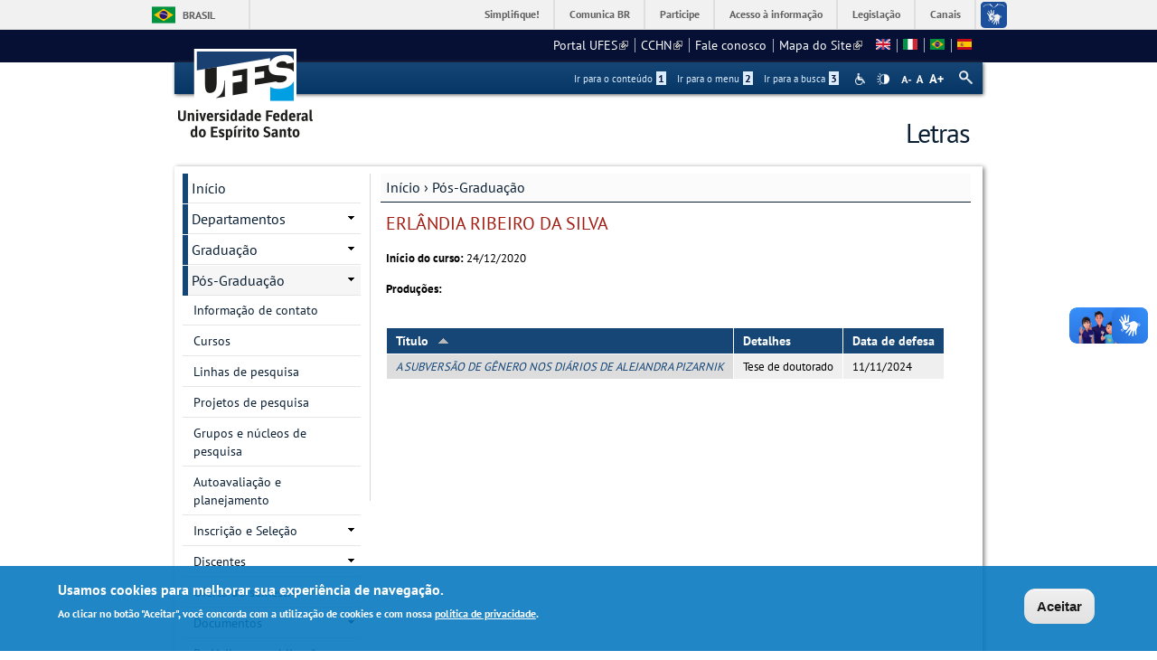

--- FILE ---
content_type: text/html; charset=utf-8
request_url: https://letras.ufes.br/pt-br/pos-graduacao/PPGL/detalhes-de-pessoal-discente?id=634066
body_size: 14759
content:
<!DOCTYPE html PUBLIC "-//W3C//DTD XHTML+RDFa 1.0//EN"
  "http://www.w3.org/MarkUp/DTD/xhtml-rdfa-1.dtd">
<html xmlns="http://www.w3.org/1999/xhtml" xml:lang="pt-br" version="XHTML+RDFa 1.0" dir="ltr"
  xmlns:content="http://purl.org/rss/1.0/modules/content/"
  xmlns:dc="http://purl.org/dc/terms/"
  xmlns:foaf="http://xmlns.com/foaf/0.1/"
  xmlns:og="http://ogp.me/ns#"
  xmlns:rdfs="http://www.w3.org/2000/01/rdf-schema#"
  xmlns:sioc="http://rdfs.org/sioc/ns#"
  xmlns:sioct="http://rdfs.org/sioc/types#"
  xmlns:skos="http://www.w3.org/2004/02/skos/core#"
  xmlns:xsd="http://www.w3.org/2001/XMLSchema#">

<head profile="http://www.w3.org/1999/xhtml/vocab">
  <meta http-equiv="Content-Type" content="text/html; charset=utf-8" />
<meta name="Generator" content="Drupal 7 (http://drupal.org)" />
<link rel="canonical" href="/pt-br/pos-graduacao/PPGL/detalhes-de-pessoal-discente" />
<link rel="shortlink" href="/pt-br/node/1215" />
<link rel="shortcut icon" href="https://letras.ufes.br/sites/all/themes/padrao_ufes/favicon.ico" type="image/vnd.microsoft.icon" />
<meta name="viewport" content="width=device-width, initial-scale=1, maximum-scale=1" />
  <title>Detalhes de pessoal discente | Letras</title>
  <style type="text/css" media="all">
@import url("https://letras.ufes.br/modules/system/system.base.css?snj2ff");
@import url("https://letras.ufes.br/modules/system/system.menus.css?snj2ff");
@import url("https://letras.ufes.br/modules/system/system.messages.css?snj2ff");
@import url("https://letras.ufes.br/modules/system/system.theme.css?snj2ff");
</style>
<style type="text/css" media="all">
@import url("https://letras.ufes.br/sites/all/modules/date/date_api/date.css?snj2ff");
@import url("https://letras.ufes.br/sites/all/modules/date/date_popup/themes/datepicker.1.7.css?snj2ff");
@import url("https://letras.ufes.br/modules/field/theme/field.css?snj2ff");
@import url("https://letras.ufes.br/modules/node/node.css?snj2ff");
@import url("https://letras.ufes.br/modules/search/search.css?snj2ff");
@import url("https://letras.ufes.br/sites/all/modules/site_alert/css/site-alert.css?snj2ff");
@import url("https://letras.ufes.br/modules/user/user.css?snj2ff");
@import url("https://letras.ufes.br/sites/all/modules/extlink/css/extlink.css?snj2ff");
@import url("https://letras.ufes.br/sites/all/modules/views/css/views.css?snj2ff");
@import url("https://letras.ufes.br/sites/all/modules/back_to_top/css/back_to_top_text.css?snj2ff");
@import url("https://letras.ufes.br/sites/all/modules/ckeditor/css/ckeditor.css?snj2ff");
</style>
<style type="text/css" media="all">
@import url("https://letras.ufes.br/sites/all/modules/ctools/css/ctools.css?snj2ff");
@import url("https://letras.ufes.br/sites/all/modules/dhtml_menu/dhtml_menu.css?snj2ff");
@import url("https://letras.ufes.br/sites/all/modules/novo_ufes_token/tabelas.css?snj2ff");
@import url("https://letras.ufes.br/modules/locale/locale.css?snj2ff");
</style>
<style type="text/css" media="all">
<!--/*--><![CDATA[/*><!--*/
#backtotop{background:#CCCCCC;}
#backtotop:hover{background:#777777;border-color:#777777;}
#backtotop{color:#FFFFFF;}

/*]]>*/-->
</style>
<style type="text/css" media="all">
@import url("https://letras.ufes.br/sites/all/modules/eu_cookie_compliance/css/eu_cookie_compliance.css?snj2ff");
@import url("https://letras.ufes.br/sites/all/modules/responsive_menus/styles/responsive_menus_simple/css/responsive_menus_simple.css?snj2ff");
</style>

<!--[if lt IE 10]>
<style type="text/css" media="all">
@import url("https://letras.ufes.br/sites/letras.ufes.br/files/ctools/css/9e87f1a22674be62389fe810e353b2c1.css?snj2ff");
</style>
<![endif]-->
<style type="text/css" media="all">
@import url("https://letras.ufes.br/sites/letras.ufes.br/files/ctools/css/8695a9d3e23511e74e4cde79b7ae1666.css?snj2ff");
</style>
<style type="text/css" media="all">
@import url("https://letras.ufes.br/sites/all/themes/padrao_ufes/css/reset.css?snj2ff");
@import url("https://letras.ufes.br/sites/all/themes/padrao_ufes/css/html-reset.css?snj2ff");
@import url("https://letras.ufes.br/sites/all/themes/padrao_ufes/css/wireframes.css?snj2ff");
@import url("https://letras.ufes.br/sites/all/themes/padrao_ufes/css/layout-liquid.css?snj2ff");
@import url("https://letras.ufes.br/sites/all/themes/padrao_ufes/css/page-backgrounds.css?snj2ff");
@import url("https://letras.ufes.br/sites/all/themes/padrao_ufes/css/tabs.css?snj2ff");
@import url("https://letras.ufes.br/sites/all/themes/padrao_ufes/css/pages.css?snj2ff");
@import url("https://letras.ufes.br/sites/all/themes/padrao_ufes/css/blocks.css?snj2ff");
@import url("https://letras.ufes.br/sites/all/themes/padrao_ufes/css/navigation.css?snj2ff");
@import url("https://letras.ufes.br/sites/all/themes/padrao_ufes/css/views-styles.css?snj2ff");
@import url("https://letras.ufes.br/sites/all/themes/padrao_ufes/css/nodes.css?snj2ff");
@import url("https://letras.ufes.br/sites/all/themes/padrao_ufes/css/comments.css?snj2ff");
@import url("https://letras.ufes.br/sites/all/themes/padrao_ufes/css/forms.css?snj2ff");
@import url("https://letras.ufes.br/sites/all/themes/padrao_ufes/css/fields.css?snj2ff");
@import url("https://letras.ufes.br/sites/all/themes/padrao_ufes/css/personalizado/geral.css?snj2ff");
@import url("https://letras.ufes.br/sites/all/themes/padrao_ufes/css/personalizado/menu.css?snj2ff");
@import url("https://letras.ufes.br/sites/all/themes/padrao_ufes/css/personalizado/rodape.css?snj2ff");
@import url("https://letras.ufes.br/sites/all/themes/padrao_ufes/css/personalizado/rodape-interno.css?snj2ff");
@import url("https://letras.ufes.br/sites/all/themes/padrao_ufes/css/personalizado/cabecalho.css?snj2ff");
@import url("https://letras.ufes.br/sites/all/themes/padrao_ufes/css/personalizado/conteudo.css?snj2ff");
@import url("https://letras.ufes.br/sites/all/themes/padrao_ufes/css/personalizado/barra-ufes.css?snj2ff");
@import url("https://letras.ufes.br/sites/all/themes/padrao_ufes/css/personalizado/barra-esquerda.css?snj2ff");
@import url("https://letras.ufes.br/sites/all/themes/padrao_ufes/css/personalizado/barra-direita.css?snj2ff");
@import url("https://letras.ufes.br/sites/all/themes/padrao_ufes/css/personalizado/acessibilidade.css?snj2ff");
@import url("https://letras.ufes.br/sites/all/themes/padrao_ufes/css/personalizado/cardapio.css?snj2ff");
@import url("https://letras.ufes.br/sites/all/themes/padrao_ufes/css/personalizado/processoseletivo.css?snj2ff");
@import url("https://letras.ufes.br/sites/all/themes/padrao_ufes/css/personalizado/ods-onu.css?snj2ff");
@import url("https://letras.ufes.br/sites/all/themes/padrao_ufes/custom/modules/quicktabs/quicktabs_ufes.css?snj2ff");
@import url("https://letras.ufes.br/sites/all/themes/padrao_ufes/custom/modules/quicktabs/quicktabs-portal.css?snj2ff");
@import url("https://letras.ufes.br/sites/all/themes/padrao_ufes/custom/modules/quicktabs/quicktabs-interna.css?snj2ff");
@import url("https://letras.ufes.br/sites/all/themes/padrao_ufes/custom/modules/token_ufes/token_ufes.css?snj2ff");
</style>
<style type="text/css" media="all">
@import url("https://letras.ufes.br/sites/all/themes/padrao_ufes/custom/modules/jcarousel_ufes/jcarousel_ufes.css?snj2ff");
@import url("https://letras.ufes.br/sites/all/themes/padrao_ufes/custom/modules/jump_menu/jump_menu.css?snj2ff");
@import url("https://letras.ufes.br/sites/all/themes/padrao_ufes/custom/modules/webform_matrix_component/webform_matrix_component.css?snj2ff");
@import url("https://letras.ufes.br/sites/all/themes/padrao_ufes/custom/modules/text_resize/text_resize.css?snj2ff");
@import url("https://letras.ufes.br/sites/all/themes/padrao_ufes/custom/modules/high_contrast/high_contrast.css?snj2ff");
@import url("https://letras.ufes.br/sites/all/themes/padrao_ufes/custom/modules/tableau_public/tableau_public.css?snj2ff");
@import url("https://letras.ufes.br/sites/all/themes/padrao_ufes/custom/modules/site_alert/site_alert.css?snj2ff");
@import url("https://letras.ufes.br/sites/all/themes/padrao_ufes/css/personalizado/cores.css?snj2ff");
@import url("https://letras.ufes.br/sites/all/themes/padrao_ufes/css/extensive/responsive.css?snj2ff");
@import url("https://letras.ufes.br/sites/all/themes/padrao_ufes/css/extensive/responsive-menor-320.css?snj2ff");
</style>
<style type="text/css" media="print">
@import url("https://letras.ufes.br/sites/all/themes/padrao_ufes/css/print.css?snj2ff");
</style>

<!--[if IE]>
<style type="text/css" media="all">
@import url("https://letras.ufes.br/sites/all/themes/padrao_ufes/css/ie.css?snj2ff");
</style>
<![endif]-->

<!--[if lte IE 7]>
<style type="text/css" media="all">
@import url("https://letras.ufes.br/sites/all/themes/padrao_ufes/css/ie7.css?snj2ff");
</style>
<![endif]-->

<!--[if lte IE 6]>
<style type="text/css" media="all">
@import url("https://letras.ufes.br/sites/all/themes/padrao_ufes/css/ie6.css?snj2ff");
</style>
<![endif]-->
  <script type="text/javascript">
<!--//--><![CDATA[//><!--
var highContrast = {"link":"<a href=\"\/pt-br\" class=\"element-invisible element-focusable\" rel=\"nofollow\">Toggle high contrast<\/a>","cssFilePath":"\/sites\/all\/themes\/padrao_ufes\/css\/high_contrast.css","logoPath":"https:\/\/letras.ufes.br\/sites\/all\/themes\/padrao_ufes\/logo-hg.png"};var drupalHighContrast={};!function(){document.write("<script type='text/javascript' id='high-contrast-css-placeholder'>\x3C/script>");var e=document.getElementById("high-contrast-css-placeholder");!function(e){if("function"==typeof define&&define.amd)define(e);else if("object"==typeof exports)module.exports=e();else{var t=window.Cookies,n=window.Cookies=e();n.noConflict=function(){return window.Cookies=t,n}}}(function(){function e(){for(var e=0,t={};e<arguments.length;e++){var n=arguments[e];for(var o in n)t[o]=n[o]}return t}function t(n){function o(t,r,i){var a;if(arguments.length>1){if(i=e({path:"/"},o.defaults,i),"number"==typeof i.expires){var d=new Date;d.setMilliseconds(d.getMilliseconds()+864e5*i.expires),i.expires=d}try{a=JSON.stringify(r),/^[\{\[]/.test(a)&&(r=a)}catch(c){}return r=encodeURIComponent(String(r)),r=r.replace(/%(23|24|26|2B|3A|3C|3E|3D|2F|3F|40|5B|5D|5E|60|7B|7D|7C)/g,decodeURIComponent),t=encodeURIComponent(String(t)),t=t.replace(/%(23|24|26|2B|5E|60|7C)/g,decodeURIComponent),t=t.replace(/[\(\)]/g,escape),document.cookie=[t,"=",r,i.expires&&"; expires="+i.expires.toUTCString(),i.path&&"; path="+i.path,i.domain&&"; domain="+i.domain,i.secure?"; secure":""].join("")}t||(a={});for(var l=document.cookie?document.cookie.split("; "):[],s=/(%[0-9A-Z]{2})+/g,u=0;u<l.length;u++){var f=l[u].split("="),h=f[0].replace(s,decodeURIComponent),g=f.slice(1).join("=");'"'===g.charAt(0)&&(g=g.slice(1,-1));try{if(g=n&&n(g,h)||g.replace(s,decodeURIComponent),this.json)try{g=JSON.parse(g)}catch(c){}if(t===h){a=g;break}t||(a[h]=g)}catch(c){}}return a}return o.get=o.set=o,o.getJSON=function(){return o.apply({json:!0},[].slice.call(arguments))},o.defaults={},o.remove=function(t,n){o(t,"",e(n,{expires:-1}))},o.withConverter=t,o}return t()});var t=function(e){var t={option:[1,"<select multiple='multiple'>","</select>"],legend:[1,"<fieldset>","</fieldset>"],area:[1,"<map>","</map>"],param:[1,"<object>","</object>"],thead:[1,"<table>","</table>"],tr:[2,"<table><tbody>","</tbody></table>"],col:[2,"<table><tbody></tbody><colgroup>","</colgroup></table>"],td:[3,"<table><tbody><tr>","</tr></tbody></table>"],_default:[1,"<div>","</div>"]};t.optgroup=t.option,t.tbody=t.tfoot=t.colgroup=t.caption=t.thead,t.th=t.td;var n=document.createElement("div"),o=/<\s*\w.*?>/g.exec(e);if(null!=o){var n,r=o[0].replace(/</g,"").replace(/>/g,""),i=t[r]||t._default;e=i[1]+e+i[2],n.innerHTML=e;for(var a=i[0]+1;a--;)n=n.lastChild}else n.innerHTML=e,n=n.lastChild;return n};!function(){function e(){if(!o.isReady){try{document.documentElement.doScroll("left")}catch(t){return void setTimeout(e,1)}o.ready()}}var t,n,o=function(e,t){},r=(window.jQuery,window.$,!1),i=[];o.fn={ready:function(e){return o.bindReady(),o.isReady?e.call(document,o):i&&i.push(e),this}},o.isReady=!1,o.ready=function(){if(!o.isReady){if(!document.body)return setTimeout(o.ready,13);if(o.isReady=!0,i){for(var e,t=0;e=i[t++];)e.call(document,o);i=null}o.fn.triggerHandler&&o(document).triggerHandler("ready")}},o.bindReady=function(){if(!r){if(r=!0,"complete"===document.readyState)return o.ready();if(document.addEventListener)document.addEventListener("DOMContentLoaded",n,!1),window.addEventListener("load",o.ready,!1);else if(document.attachEvent){document.attachEvent("onreadystatechange",n),window.attachEvent("onload",o.ready);var t=!1;try{t=null==window.frameElement}catch(i){}document.documentElement.doScroll&&t&&e()}}},t=o(document),document.addEventListener?n=function(){document.removeEventListener("DOMContentLoaded",n,!1),o.ready()}:document.attachEvent&&(n=function(){"complete"===document.readyState&&(document.detachEvent("onreadystatechange",n),o.ready())}),window.jQuery=window.$=o}();var n=function(){var e=document.getElementById("block-delta-blocks-logo"),t=highContrast.logoPath;if(document.querySelectorAll&&"undefined"!=typeof t&&null!==e){var n=e.querySelectorAll("img");"undefined"==typeof n[0].logoPathOriginal&&(n[0].logoPathOriginal=n[0].src),n[0].src=t}},o=function(){var e=document.getElementById("block-delta-blocks-logo"),t=highContrast.logoPath;if(document.querySelectorAll&&"undefined"!=typeof t&&null!==e){var n=e.querySelectorAll("img");"undefined"!=typeof n[0].logoPathOriginal&&(n[0].src=n[0].logoPathOriginal)}},r=function(){var o=highContrast.cssFilePath;if("undefined"!=typeof o){var r=document.getElementById("high-contrast-css");null===r&&(r=t('<link type="text/css" id="high-contrast-css" rel="stylesheet" href="'+o+'" media="screen" />')),e.parentNode.insertBefore(r,e.nextSibling)}n(),Cookies.set("highContrastActivated","true","/")},i=function(){var e=document.getElementById("high-contrast-css");null!==e&&e.parentNode.removeChild(e),o(),Cookies.set("highContrastActivated","false","/")},a=function(){var e=Cookies.get("highContrastActivated");return"undefined"==typeof e?!1:"false"===e?!1:!0},d=function(){a()?(i(),Cookies.set("highContrastActivated","false","/")):(r(),Cookies.set("highContrastActivated","true","/"))},c=function(){var e=highContrast.link;e=t(e),e.onclick=function(){return d(),this.blur(),!1},document.getElementById("skip-link").appendChild(e)};drupalHighContrast.enableStyles=r,drupalHighContrast.disableStyles=i,drupalHighContrast.toggleHighContrast=d,a()&&r(),$.fn.ready(function(){a()&&n(),c()})}();

//--><!]]>
</script>
<script type="text/javascript" src="https://letras.ufes.br/misc/jquery.js?v=1.4.4"></script>
<script type="text/javascript" src="https://letras.ufes.br/misc/jquery-extend-3.4.0.js?v=1.4.4"></script>
<script type="text/javascript" src="https://letras.ufes.br/misc/jquery-html-prefilter-3.5.0-backport.js?v=1.4.4"></script>
<script type="text/javascript" src="https://letras.ufes.br/misc/jquery.once.js?v=1.2"></script>
<script type="text/javascript" src="https://letras.ufes.br/misc/drupal.js?snj2ff"></script>
<script type="text/javascript" src="https://letras.ufes.br/misc/ui/jquery.effects.core.min.js?v=1.8.7"></script>
<script type="text/javascript" src="https://letras.ufes.br/sites/all/modules/eu_cookie_compliance/js/jquery.cookie-1.4.1.min.js?v=1.4.1"></script>
<script type="text/javascript" src="https://letras.ufes.br/misc/form.js?v=7.102"></script>
<script type="text/javascript" src="https://letras.ufes.br/misc/form-single-submit.js?v=7.102"></script>
<script type="text/javascript" src="https://letras.ufes.br/sites/all/modules/spamspan/spamspan.js?snj2ff"></script>
<script type="text/javascript" src="https://letras.ufes.br/sites/all/modules/back_to_top/js/back_to_top.js?snj2ff"></script>
<script type="text/javascript" src="https://letras.ufes.br/sites/letras.ufes.br/files/languages/pt-br_NarR-BelUzYbmX7Q2WeEnJ4EelJeJ56tG3onacNarkI.js?snj2ff"></script>
<script type="text/javascript" src="https://letras.ufes.br/sites/all/modules/dhtml_menu/dhtml_menu.js?snj2ff"></script>
<script type="text/javascript" src="https://letras.ufes.br/misc/tableheader.js?snj2ff"></script>
<script type="text/javascript">
<!--//--><![CDATA[//><!--
var text_resize_scope = "ul.menu li a,.region a,#.region p,.region-hierarquia a,#page,p,h2,.region h1,.block a,.block span,select,form input,#site-slogan";
          var text_resize_minimum = "10";
          var text_resize_maximum = "18";
          var text_resize_line_height_allow = 1;
          var text_resize_line_height_min = "10";
          var text_resize_line_height_max = "26";
//--><!]]>
</script>
<script type="text/javascript" src="https://letras.ufes.br/sites/all/modules/text_resize/text_resize.js?snj2ff"></script>
<script type="text/javascript" src="https://letras.ufes.br/sites/all/modules/responsive_menus/styles/responsive_menus_simple/js/responsive_menus_simple.js?snj2ff"></script>
<script type="text/javascript" src="https://letras.ufes.br/misc/collapse.js?v=7.102"></script>
<script type="text/javascript" src="https://letras.ufes.br/sites/all/modules/extlink/js/extlink.js?snj2ff"></script>
<script type="text/javascript" src="https://letras.ufes.br/sites/all/themes/padrao_ufes/js/jcarousel_ufes.js?snj2ff"></script>
<script type="text/javascript" src="https://letras.ufes.br/sites/all/themes/padrao_ufes/js/responsive.js?snj2ff"></script>
<script type="text/javascript" src="https://letras.ufes.br/sites/all/themes/padrao_ufes/js/search_ufes.js?snj2ff"></script>
<script type="text/javascript" src="https://letras.ufes.br/sites/all/themes/padrao_ufes/js/galeria.js?snj2ff"></script>
<script type="text/javascript" src="https://letras.ufes.br/sites/all/themes/padrao_ufes/js/cardapio.js?snj2ff"></script>
<script type="text/javascript" src="https://letras.ufes.br/sites/all/themes/padrao_ufes/js/processoseletivo.js?snj2ff"></script>
<script type="text/javascript">
<!--//--><![CDATA[//><!--
jQuery.extend(Drupal.settings, {"basePath":"\/","pathPrefix":"pt-br\/","setHasJsCookie":0,"ajaxPageState":{"theme":"padrao_ufes","theme_token":"hGT2GoZKVG0Hucp3-JlYHAg71_DlPz84Rz17m5TVzsQ","js":{"0":1,"sites\/all\/modules\/eu_cookie_compliance\/js\/eu_cookie_compliance.js":1,"1":1,"misc\/jquery.js":1,"misc\/jquery-extend-3.4.0.js":1,"misc\/jquery-html-prefilter-3.5.0-backport.js":1,"misc\/jquery.once.js":1,"misc\/drupal.js":1,"misc\/ui\/jquery.effects.core.min.js":1,"sites\/all\/modules\/eu_cookie_compliance\/js\/jquery.cookie-1.4.1.min.js":1,"misc\/form.js":1,"misc\/form-single-submit.js":1,"sites\/all\/modules\/spamspan\/spamspan.js":1,"sites\/all\/modules\/back_to_top\/js\/back_to_top.js":1,"public:\/\/languages\/pt-br_NarR-BelUzYbmX7Q2WeEnJ4EelJeJ56tG3onacNarkI.js":1,"sites\/all\/modules\/dhtml_menu\/dhtml_menu.js":1,"misc\/tableheader.js":1,"2":1,"sites\/all\/modules\/text_resize\/text_resize.js":1,"sites\/all\/modules\/responsive_menus\/styles\/responsive_menus_simple\/js\/responsive_menus_simple.js":1,"misc\/collapse.js":1,"sites\/all\/modules\/extlink\/js\/extlink.js":1,"sites\/all\/themes\/padrao_ufes\/js\/jcarousel_ufes.js":1,"sites\/all\/themes\/padrao_ufes\/js\/responsive.js":1,"sites\/all\/themes\/padrao_ufes\/js\/search_ufes.js":1,"sites\/all\/themes\/padrao_ufes\/js\/galeria.js":1,"sites\/all\/themes\/padrao_ufes\/js\/cardapio.js":1,"sites\/all\/themes\/padrao_ufes\/js\/processoseletivo.js":1},"css":{"modules\/system\/system.base.css":1,"modules\/system\/system.menus.css":1,"modules\/system\/system.messages.css":1,"modules\/system\/system.theme.css":1,"sites\/all\/modules\/date\/date_api\/date.css":1,"sites\/all\/modules\/date\/date_popup\/themes\/datepicker.1.7.css":1,"modules\/field\/theme\/field.css":1,"modules\/node\/node.css":1,"modules\/search\/search.css":1,"sites\/all\/modules\/site_alert\/css\/site-alert.css":1,"modules\/user\/user.css":1,"sites\/all\/modules\/extlink\/css\/extlink.css":1,"sites\/all\/modules\/views\/css\/views.css":1,"sites\/all\/modules\/back_to_top\/css\/back_to_top_text.css":1,"sites\/all\/modules\/ckeditor\/css\/ckeditor.css":1,"sites\/all\/modules\/ctools\/css\/ctools.css":1,"sites\/all\/modules\/dhtml_menu\/dhtml_menu.css":1,"sites\/all\/modules\/high_contrast\/high_contrast.css":1,"sites\/all\/modules\/novo_ufes_token\/tabelas.css":1,"sites\/all\/modules\/text_resize\/text_resize.css":1,"modules\/locale\/locale.css":1,"0":1,"1":1,"2":1,"sites\/all\/modules\/eu_cookie_compliance\/css\/eu_cookie_compliance.css":1,"sites\/all\/modules\/responsive_menus\/styles\/responsive_menus_simple\/css\/responsive_menus_simple.css":1,"public:\/\/ctools\/css\/9e87f1a22674be62389fe810e353b2c1.css":1,"public:\/\/ctools\/css\/8695a9d3e23511e74e4cde79b7ae1666.css":1,"sites\/all\/themes\/padrao_ufes\/css\/reset.css":1,"sites\/all\/themes\/padrao_ufes\/css\/html-reset.css":1,"sites\/all\/themes\/padrao_ufes\/css\/wireframes.css":1,"sites\/all\/themes\/padrao_ufes\/css\/layout-liquid.css":1,"sites\/all\/themes\/padrao_ufes\/css\/page-backgrounds.css":1,"sites\/all\/themes\/padrao_ufes\/css\/tabs.css":1,"sites\/all\/themes\/padrao_ufes\/css\/pages.css":1,"sites\/all\/themes\/padrao_ufes\/css\/blocks.css":1,"sites\/all\/themes\/padrao_ufes\/css\/navigation.css":1,"sites\/all\/themes\/padrao_ufes\/css\/views-styles.css":1,"sites\/all\/themes\/padrao_ufes\/css\/nodes.css":1,"sites\/all\/themes\/padrao_ufes\/css\/comments.css":1,"sites\/all\/themes\/padrao_ufes\/css\/forms.css":1,"sites\/all\/themes\/padrao_ufes\/css\/fields.css":1,"sites\/all\/themes\/padrao_ufes\/css\/personalizado\/geral.css":1,"sites\/all\/themes\/padrao_ufes\/css\/personalizado\/menu.css":1,"sites\/all\/themes\/padrao_ufes\/css\/personalizado\/rodape.css":1,"sites\/all\/themes\/padrao_ufes\/css\/personalizado\/rodape-interno.css":1,"sites\/all\/themes\/padrao_ufes\/css\/personalizado\/cabecalho.css":1,"sites\/all\/themes\/padrao_ufes\/css\/personalizado\/conteudo.css":1,"sites\/all\/themes\/padrao_ufes\/css\/personalizado\/barra-ufes.css":1,"sites\/all\/themes\/padrao_ufes\/css\/personalizado\/barra-esquerda.css":1,"sites\/all\/themes\/padrao_ufes\/css\/personalizado\/barra-direita.css":1,"sites\/all\/themes\/padrao_ufes\/css\/personalizado\/acessibilidade.css":1,"sites\/all\/themes\/padrao_ufes\/css\/personalizado\/cardapio.css":1,"sites\/all\/themes\/padrao_ufes\/css\/personalizado\/processoseletivo.css":1,"sites\/all\/themes\/padrao_ufes\/css\/personalizado\/ods-onu.css":1,"sites\/all\/themes\/padrao_ufes\/custom\/modules\/quicktabs\/quicktabs_ufes.css":1,"sites\/all\/themes\/padrao_ufes\/custom\/modules\/quicktabs\/quicktabs-portal.css":1,"sites\/all\/themes\/padrao_ufes\/custom\/modules\/quicktabs\/quicktabs-interna.css":1,"sites\/all\/themes\/padrao_ufes\/custom\/modules\/token_ufes\/token_ufes.css":1,"sites\/all\/themes\/padrao_ufes\/custom\/modules\/jcarousel_ufes\/jcarousel_ufes.css":1,"sites\/all\/themes\/padrao_ufes\/custom\/modules\/jump_menu\/jump_menu.css":1,"sites\/all\/themes\/padrao_ufes\/custom\/modules\/webform_matrix_component\/webform_matrix_component.css":1,"sites\/all\/themes\/padrao_ufes\/custom\/modules\/text_resize\/text_resize.css":1,"sites\/all\/themes\/padrao_ufes\/custom\/modules\/high_contrast\/high_contrast.css":1,"sites\/all\/themes\/padrao_ufes\/custom\/modules\/tableau_public\/tableau_public.css":1,"sites\/all\/themes\/padrao_ufes\/custom\/modules\/site_alert\/site_alert.css":1,"sites\/all\/themes\/padrao_ufes\/css\/personalizado\/cores.css":1,"sites\/all\/themes\/padrao_ufes\/css\/extensive\/responsive.css":1,"sites\/all\/themes\/padrao_ufes\/css\/extensive\/responsive-menor-320.css":1,"sites\/all\/themes\/padrao_ufes\/css\/print.css":1,"sites\/all\/themes\/padrao_ufes\/css\/ie.css":1,"sites\/all\/themes\/padrao_ufes\/css\/ie7.css":1,"sites\/all\/themes\/padrao_ufes\/css\/ie6.css":1}},"dhtmlMenu":{"nav":"none","animation":{"effects":{"height":"height","opacity":"opacity","width":0},"speed":"500"},"effects":{"siblings":"close-same-tree","children":"none","remember":0},"filter":{"type":"blacklist","list":{"navigation":0,"linksufes":0,"management":"management","menudeconteudo":0,"shortcut-set-1":0,"user-menu":0}}},"jcarousel":{"ajaxPath":"\/pt-br\/jcarousel\/ajax\/views"},"back_to_top":{"back_to_top_button_trigger":100,"back_to_top_button_text":" ","#attached":{"library":[["system","ui"]]}},"eu_cookie_compliance":{"cookie_policy_version":"1.0.0","popup_enabled":1,"popup_agreed_enabled":0,"popup_hide_agreed":0,"popup_clicking_confirmation":0,"popup_scrolling_confirmation":0,"popup_html_info":"\u003Cdiv class=\u0022eu-cookie-compliance-banner eu-cookie-compliance-banner-info eu-cookie-compliance-banner--default\u0022\u003E\n  \u003Cdiv class=\u0022popup-content info\u0022\u003E\n    \u003Cdiv id=\u0022popup-text\u0022\u003E\n      \u003Ch2\u003EUsamos cookies para melhorar sua experi\u00eancia de navega\u00e7\u00e3o.\u003C\/h2\u003E\n\u003Cp\u003EAo clicar no bot\u00e3o \u0022Aceitar\u0022, voc\u00ea concorda com a utiliza\u00e7\u00e3o de cookies e com nossa \u003Ca href=\u0022https:\/\/sti.ufes.br\/hospedagemdesitios\/politicaprivacidade\u0022 target=\u0022_blank\u0022\u003Epol\u00edtica de privacidade\u003C\/a\u003E.\u003C\/p\u003E\n          \u003C\/div\u003E\n    \n    \u003Cdiv id=\u0022popup-buttons\u0022 class=\u0022\u0022\u003E\n      \u003Cbutton type=\u0022button\u0022 class=\u0022agree-button eu-cookie-compliance-default-button\u0022\u003EAceitar\u003C\/button\u003E\n          \u003C\/div\u003E\n  \u003C\/div\u003E\n\u003C\/div\u003E","use_mobile_message":false,"mobile_popup_html_info":"\u003Cdiv class=\u0022eu-cookie-compliance-banner eu-cookie-compliance-banner-info eu-cookie-compliance-banner--default\u0022\u003E\n  \u003Cdiv class=\u0022popup-content info\u0022\u003E\n    \u003Cdiv id=\u0022popup-text\u0022\u003E\n      \u003Ch2\u003EWe use cookies on this site to enhance your user experience\u003C\/h2\u003E\n\u003Cp\u003EBy tapping the Accept button, you agree to us doing so.\u003C\/p\u003E\n          \u003C\/div\u003E\n    \n    \u003Cdiv id=\u0022popup-buttons\u0022 class=\u0022\u0022\u003E\n      \u003Cbutton type=\u0022button\u0022 class=\u0022agree-button eu-cookie-compliance-default-button\u0022\u003EAceitar\u003C\/button\u003E\n          \u003C\/div\u003E\n  \u003C\/div\u003E\n\u003C\/div\u003E\n","mobile_breakpoint":"768","popup_html_agreed":"\u003Cdiv\u003E\n  \u003Cdiv class=\u0022popup-content agreed\u0022\u003E\n    \u003Cdiv id=\u0022popup-text\u0022\u003E\n      \u003Ch2\u003EThank you for accepting cookies\u003C\/h2\u003E\n\u003Cp\u003EYou can now hide this message or find out more about cookies.\u003C\/p\u003E\n    \u003C\/div\u003E\n    \u003Cdiv id=\u0022popup-buttons\u0022\u003E\n      \u003Cbutton type=\u0022button\u0022 class=\u0022hide-popup-button eu-cookie-compliance-hide-button\u0022\u003EHide\u003C\/button\u003E\n          \u003C\/div\u003E\n  \u003C\/div\u003E\n\u003C\/div\u003E","popup_use_bare_css":false,"popup_height":"auto","popup_width":"100%","popup_delay":1000,"popup_link":"\/pt-br","popup_link_new_window":0,"popup_position":null,"fixed_top_position":1,"popup_language":"pt-br","store_consent":false,"better_support_for_screen_readers":0,"reload_page":0,"domain":"","domain_all_sites":0,"popup_eu_only_js":0,"cookie_lifetime":"90","cookie_session":false,"disagree_do_not_show_popup":0,"method":"default","allowed_cookies":"","withdraw_markup":"\u003Cbutton type=\u0022button\u0022 class=\u0022eu-cookie-withdraw-tab\u0022\u003EPrivacy settings\u003C\/button\u003E\n\u003Cdiv class=\u0022eu-cookie-withdraw-banner\u0022\u003E\n  \u003Cdiv class=\u0022popup-content info\u0022\u003E\n    \u003Cdiv id=\u0022popup-text\u0022\u003E\n      \u003Ch2\u003EWe use cookies on this site to enhance your user experience\u003C\/h2\u003E\n\u003Cp\u003EYou have given your consent for us to set cookies.\u003C\/p\u003E\n    \u003C\/div\u003E\n    \u003Cdiv id=\u0022popup-buttons\u0022\u003E\n      \u003Cbutton type=\u0022button\u0022 class=\u0022eu-cookie-withdraw-button\u0022\u003EWithdraw consent\u003C\/button\u003E\n    \u003C\/div\u003E\n  \u003C\/div\u003E\n\u003C\/div\u003E\n","withdraw_enabled":false,"withdraw_button_on_info_popup":0,"cookie_categories":[],"cookie_categories_details":[],"enable_save_preferences_button":1,"cookie_name":"","containing_element":"body","automatic_cookies_removal":""},"responsive_menus":[{"toggler_text":"\u003Cspan class=\u0027hamburger-menu\u0027\u003E\u003C\/span\u003E\u003Cspan class=\u0027texto-menu-responsivo\u0027\u003EMenu\u003C\/span\u003E","selectors":["#block-menu-menudeconteudo,#block-menu-linksufes"],"media_size":"768","media_unit":"px","absolute":"1","responsive_menus_style":"responsive_menus_simple"}],"urlIsAjaxTrusted":{"\/pt-br\/pos-graduacao\/PPGL\/detalhes-de-pessoal-discente?id=634066":true},"extlink":{"extTarget":"_blank","extClass":"ext","extLabel":"(link is external)","extImgClass":0,"extIconPlacement":"append","extSubdomains":0,"extExclude":"","extInclude":"","extCssExclude":"","extCssExplicit":"#page-wrapper","extAlert":0,"extAlertText":"This link will take you to an external web site. We are not responsible for their content.","mailtoClass":"mailto","mailtoLabel":"(link sends e-mail)","extUseFontAwesome":false}});
//--><!]]>
</script>
</head>
<body class="html not-front not-logged-in one-sidebar sidebar-first page-node page-node- page-node-1215 node-type-novo-ufes-token-node i18n-pt-br section-pos-graduacao" >
  <div id="skip-link">
    <a href="#main-menu" class="element-invisible element-focusable">Jump to Navigation</a>
  </div>
    
<div id="barra-ufes"><div class="section">
	  <div class="region region-barra-ufes">
    <div id="block-block-3" class="block block-block first last odd">

      
  <div class="content">
    <div id="barra-brasil" style="background:#7F7F7F; height: 20px; padding:0 0 0 10px;display:block;">
<ul id="menu-barra-temp" style="list-style:none;">
<li style="display:inline; float:left;padding-right:10px; margin-right:10px; border-right:1px solid #EDEDED"><a href="http://brasil.gov.br" style="font-family:sans,sans-serif; text-decoration:none; color:white;">Portal do Governo Brasileiro</a></li>
<li><a style="font-family:sans,sans-serif; text-decoration:none; color:white;" href="http://epwg.governoeletronico.gov.br/barra/atualize.html">Atualize sua Barra de Governo</a></li>
</ul>
</div>
  </div>

</div><!-- /.block -->
  </div><!-- /.region -->
</div></div> <!-- /.section, /#barra-ufes -->
<div id="page-wrapper"><div id="page">
	<div id="hierarquia-wrapper">
  	  		  <div class="region region-hierarquia">
    <div id="block-locale-language" class="block block-locale first odd">

      
  <div class="content">
    <ul class="language-switcher-locale-url"><li class="en first"><a href="/en/pos-graduacao/PPGL/detalhes-de-pessoal-discente" class="language-link" xml:lang="en" title="Detalhes de pessoal discente"><img class="language-icon" typeof="foaf:Image" src="https://letras.ufes.br/sites/all/modules/languageicons/flags/en.png" width="16" height="12" alt="English" title="English" /></a></li>
<li class="it"><span class="language-link locale-untranslated" xml:lang="it"><img class="language-icon" typeof="foaf:Image" src="https://letras.ufes.br/sites/all/modules/languageicons/flags/it.png" width="16" height="12" alt="Italiano" title="Italiano" /></span></li>
<li class="pt-br active"><a href="/pt-br/pos-graduacao/PPGL/detalhes-de-pessoal-discente" class="language-link active" xml:lang="pt-br" title="Detalhes de pessoal discente"><img class="language-icon" typeof="foaf:Image" src="https://letras.ufes.br/sites/all/modules/languageicons/flags/pt-br.png" width="16" height="12" alt="Português" title="Português" /></a></li>
<li class="es last"><span class="language-link locale-untranslated" xml:lang="es"><img class="language-icon" typeof="foaf:Image" src="https://letras.ufes.br/sites/all/modules/languageicons/flags/es.png" width="16" height="12" alt="Español" title="Español" /></span></li>
</ul>  </div>

</div><!-- /.block -->
<div id="block-menu-linksufes" class="block block-menu last even">

      
  <div class="content">
    <ul class="menu"><li class="first leaf dhtml-menu" id="dhtml_menu-274"><a href="http://portal.ufes.br/">Portal UFES</a></li>
<li class="leaf dhtml-menu" id="dhtml_menu-325"><a href="http://www.cchn.ufes.br" title="Centro de Ciências Humanas e Naturais">CCHN</a></li>
<li class="leaf dhtml-menu" id="dhtml_menu-273"><a href="/pt-br/fale-conosco">Fale conosco</a></li>
<li class="last leaf dhtml-menu" id="dhtml_menu-568"><a href="http://www.letras.ufes.br/mapa-do-site" title="">Mapa do Site</a></li>
</ul>  </div>

</div><!-- /.block -->
  </div><!-- /.region -->
  		</div> <!-- /#hierarquia-->
  <div id="header-wrapper"><div class="section clearfix">
    <div id="region-header-wrapper">
        <div class="region region-header">
    <div id="block-search-form" class="block block-search first odd">

      
  <div class="content">
    <form action="/pt-br/pos-graduacao/PPGL/detalhes-de-pessoal-discente?id=634066" method="post" id="search-block-form" accept-charset="UTF-8"><div><div class="container-inline">
      <h2 class="element-invisible">Formulário de busca</h2>
    <div class="form-item form-type-textfield form-item-search-block-form">
  <label class="element-invisible" for="edit-search-block-form--2">Buscar </label>
 <input title="Digite os termos que você deseja procurar." placeholder="Buscar" type="text" id="edit-search-block-form--2" name="search_block_form" value="" size="27" maxlength="128" class="form-text" />
</div>
<div class="form-actions form-wrapper" id="edit-actions"><input alt="Buscar" type="image" id="edit-submit" name="submit" src="/sites/all/themes/padrao_ufes/images/lupa.png" class="form-submit" /></div><input type="hidden" name="form_build_id" value="form-ZZmWNdldVxwA-hKDA25j_KWDI-gy_HN4LUUgiyFzdKs" />
<input type="hidden" name="form_id" value="search_block_form" />
</div>
</div></form>  </div>

</div><!-- /.block -->
<div id="block-text-resize-0" class="block block-text-resize even">

      
  <div class="content">
    <a href="javascript:;" class="changer" id="text_resize_decrease"><sup>-</sup>A</a> <a href="javascript:;" class="changer" id="text_resize_reset">A</a> <a href="javascript:;" class="changer" id="text_resize_increase"><sup>+</sup>A</a><div id="text_resize_clear"></div>  </div>

</div><!-- /.block -->
<div id="block-high-contrast-high-contrast-switcher" class="block block-high-contrast odd">

      
  <div class="content">
    
    <div class="high_contrast_switcher high_contrast_switcher_links">
      <p>
        <span class="high_contrast_switcher_label">Contrast:</span><span class="high_contrast_switcher_high"><a href="" onclick="drupalHighContrast.enableStyles();">High</a></span><span class="high_contrast_switcher_separator">|</span><span class="high_contrast_switcher_normal"><a href="" onclick="drupalHighContrast.disableStyles();">Normal</a></span></p>
    </div>
      </div>

</div><!-- /.block -->
<div id="block-block-6" class="block block-block even">

      
  <div class="content">
    <div>
	<a class="acessibilidade" href="/acessibilidade">Acessibilidade</a></div>
  </div>

</div><!-- /.block -->
<div id="block-block-7" class="block block-block last odd">

      
  <div class="content">
    <ul class="shortcuts">
<li id="link-content">
		<a accesskey="1" href="#main-content">Ir para o conteúdo <span>1</span></a></li>
<li class="first" id="link-menu">
		<a accesskey="2" href="#block-menu-menudeconteudo">Ir para o menu <span>2</span></a></li>
<li id="link-search">
		<a accesskey="3" href="#edit-search-block-form--2" onclick="document.getElementById('edit-search-block-form--2').select();return false;">Ir para a busca <span>3</span></a></li>
</ul>
  </div>

</div><!-- /.block -->
  </div><!-- /.region -->
    </div> <!-- /#region-header-wrapper-->
         <div id="logo-wrapper">
	<div id="block-delta-blocks-logo">
       	   <a href="http://www.ufes.br" title="Ufes" rel="ufes" id="logo"><img src="https://letras.ufes.br/sites/all/themes/padrao_ufes/logo.png" alt="Ufes" /></a>
	</div>
      </div>
    
	
        <div id="name-and-slogan">
                <div id="site-name"><strong>
            <a href="/pt-br" title="Início" rel="home"><span>Letras</span></a>
          </strong></div>
      
          </div><!-- /#name-and-slogan -->
  
  
  </div></div><!-- /.section, /#header -->

  <div id="main-wrapper"><div id="main" class="clearfix">

    
    
    <div id="content-wrapper">
      <div id="content" class="column">
      
        <div class="section">
            
        	  
  	              
        <a id="main-content"></a>
              
        <div class="breadcrumb"><h2 class="element-invisible">Você está aqui</h2><a href="/pt-br">Início</a> › <a href="/pt-br" title="">Pós-Graduação</a></div>                                                  <div class="region region-content">
    <div id="block-system-main" class="block block-system first last odd">

      
  <div class="content">
    <div id="node-1215" class="node node-novo-ufes-token-node view-mode-full clearfix" about="/pt-br/pos-graduacao/PPGL/detalhes-de-pessoal-discente" typeof="foaf:Document">

  
      <span property="dc:title" content="Detalhes de pessoal discente" class="rdf-meta element-hidden"></span>
  
  
  <div class="content">
    <div class="field field-name-body field-type-text-with-summary field-label-hidden"><div class="field-items"><div class="field-item even" property="content:encoded"><h1 class="title token-title" id="page-title">
            ERLÂNDIA RIBEIRO DA SILVA<br />
        </h1>
<p>        <span class="token-ufes continua">Início do curso:</span> 24/12/2020</p>
<p>        <span class="token-ufes proxima-linha">Produções:</span><br />
</p><table class="sticky-enabled">
<thead>
<tr>
<th class="active"><a href="/pt-br/pos-graduacao/PPGL/detalhes-de-pessoal-discente?id=634066&amp;sort=desc&amp;order=T%C3%ADtulo" title="ordenar por Título" class="active">Título<img typeof="foaf:Image" src="https://letras.ufes.br/misc/arrow-desc.png" width="13" height="13" alt="ordem decrescente" title="ordem decrescente" /></a></th>
<th><a href="/pt-br/pos-graduacao/PPGL/detalhes-de-pessoal-discente?id=634066&amp;sort=asc&amp;order=Detalhes" title="ordenar por Detalhes" class="active">Detalhes</a></th>
<th><a href="/pt-br/pos-graduacao/PPGL/detalhes-de-pessoal-discente?id=634066&amp;sort=asc&amp;order=Data%20de%20defesa" title="ordenar por Data de defesa" class="active">Data de defesa</a></th>
</tr>
</thead>
<tbody>
<tr class="odd">
<td class="active"><i><a href="/pt-br/pos-graduacao/PPGL/detalhes-da-tese?id=21856">A SUBVERSÃO DE GÊNERO NOS DIÁRIOS DE ALEJANDRA PIZARNIK</a></i></td>
<td>Tese de doutorado</td>
<td>11/11/2024</td>
</tr>
</tbody>
</table>
</div></div></div>  </div>

  
  
</div><!-- /.node -->
  </div>

</div><!-- /.block -->
  </div><!-- /.region -->
              </div></div><!-- /.section, /#content -->
	  
        <div class="region region-sidebar-first column sidebar"><div class="section">
    <div id="block-menu-menudeconteudo" class="block block-menu first last odd">

      
  <div class="content">
    <ul class="menu"><li class="first leaf dhtml-menu" id="dhtml_menu-456"><a href="http://www.letras.ufes.br/" title="">Início</a></li>
<li class="collapsed dhtml-menu start-collapsed" id="dhtml_menu-457"><a href="/pt-br/departamento" title="">Departamentos</a><ul class="menu"><li class="first expanded dhtml-menu collapsed start-collapsed" id="dhtml_menu-1316"><a title="" class="nolink" tabindex="0">Letras</a><ul class="menu"><li class="first leaf dhtml-menu" id="dhtml_menu-1320"><a href="/pt-br/apresentacao-dlt">Apresentação</a></li>
<li class="leaf dhtml-menu" id="dhtml_menu-1321"><a href="/pt-br/docentes-dlt">Docentes</a></li>
<li class="leaf dhtml-menu" id="dhtml_menu-1324"><a href="/pt-br/atas-dlt">Atas</a></li>
<li class="last leaf dhtml-menu" id="dhtml_menu-1329"><a href="/pt-br/disciplinas-0">Disciplinas</a></li>
</ul></li>
<li class="expanded dhtml-menu collapsed start-collapsed" id="dhtml_menu-1318"><a title="" class="nolink" tabindex="0">Línguas Estrangeiras</a><ul class="menu"><li class="first leaf dhtml-menu" id="dhtml_menu-1322"><a href="/pt-br/apresentacao-dle">Aprensentação</a></li>
<li class="leaf dhtml-menu" id="dhtml_menu-1327"><a href="/pt-br/docentes-dle">Docentes</a></li>
<li class="leaf dhtml-menu" id="dhtml_menu-1325"><a href="/pt-br/atas-dle">Atas</a></li>
<li class="last leaf dhtml-menu" id="dhtml_menu-1330"><a href="/pt-br/disciplinas-dle">Disciplinas</a></li>
</ul></li>
<li class="expanded dhtml-menu collapsed start-collapsed" id="dhtml_menu-1317"><a title="" class="nolink" tabindex="0">Línguas Vernáculas</a><ul class="menu"><li class="first leaf dhtml-menu" id="dhtml_menu-1323"><a href="/pt-br/apresentacao-dlv">Apresentação</a></li>
<li class="leaf dhtml-menu" id="dhtml_menu-1328"><a href="/pt-br/docentes-dlv">Docentes</a></li>
<li class="leaf dhtml-menu" id="dhtml_menu-1326"><a href="/pt-br/atas-dlv">Atas</a></li>
<li class="last leaf dhtml-menu" id="dhtml_menu-1331"><a href="/pt-br/disciplinas-dlv">Disciplinas</a></li>
</ul></li>
<li class="last expanded dhtml-menu collapsed start-collapsed" id="dhtml_menu-1319"><a title="" class="nolink" tabindex="0">Línguas e Letras (Extinto)</a><ul class="menu"><li class="first leaf dhtml-menu" id="dhtml_menu-458"><a href="/pt-br/apresentacao">Apresentação</a></li>
<li class="leaf dhtml-menu" id="dhtml_menu-752"><a href="/pt-br/docentes" title="Docentes do DLL">Docentes</a></li>
<li class="expanded dhtml-menu collapsed start-collapsed" id="dhtml_menu-638"><a href="/pt-br/projetos-de-ensino" title="">Ensino</a><ul class="menu"><li class="first leaf dhtml-menu" id="dhtml_menu-754"><a href="/pt-br/programas-de-disciplinas-0">Programas de Disciplinas</a></li>
<li class="last leaf dhtml-menu" id="dhtml_menu-960"><a href="/pt-br/trabalhos-de-conclusao-de-curso">Trabalhos de Conclusão de Curso</a></li>
</ul></li>
<li class="last leaf dhtml-menu" id="dhtml_menu-751"><a href="/pt-br/comissoes-internas-do-departamento-de-linguas-e-letras">Comissões</a></li>
</ul></li>
</ul></li>
<li class="collapsed dhtml-menu start-collapsed" id="dhtml_menu-450"><a href="/pt-br/gradua%C3%A7%C3%A3o-0">Graduação</a><ul class="menu"><li class="first leaf dhtml-menu" id="dhtml_menu-460"><a href="/pt-br/apresentacao-1">Apresentação</a></li>
<li class="expanded dhtml-menu collapsed start-collapsed" id="dhtml_menu-641"><a href="/pt-br/portugu%C3%AAs">Português</a><ul class="menu"><li class="first leaf dhtml-menu" id="dhtml_menu-651"><a href="/pt-br/apresenta%C3%A7%C3%A3o-1" title="">Apresentação</a></li>
<li class="leaf dhtml-menu" id="dhtml_menu-973"><a href="https://letras.ufes.br/pt-br/colegiado-de-neolatinas" title="">Colegiado</a></li>
<li class="leaf dhtml-menu" id="dhtml_menu-1304"><a href="/pt-br/documentos-letras-portugues">Documentos</a></li>
<li class="leaf dhtml-menu" id="dhtml_menu-892"><a href="/pt-br/nde-licenciatura-portugues">NDE - Licenciatura Português</a></li>
<li class="leaf dhtml-menu" id="dhtml_menu-461"><a href="/pt-br/historico">Histórico</a></li>
<li class="leaf dhtml-menu" id="dhtml_menu-471"><a href="/pt-br/perfil-do-profissional">Perfil do Profissional</a></li>
<li class="leaf dhtml-menu" id="dhtml_menu-463"><a href="/pt-br/estrutura-do-curso" title="">Estrutura do Curso</a></li>
<li class="leaf dhtml-menu" id="dhtml_menu-729"><a href="/pt-br/grade-e-corpo-docente-portugues">Corpo Docente</a></li>
<li class="leaf dhtml-menu" id="dhtml_menu-465"><a href="/pt-br/matriz-curricular" title="Listas de disciplinas e ementário">Matriz Curricular</a></li>
<li class="leaf dhtml-menu" id="dhtml_menu-974"><a href="https://letras.ufes.br/pt-br/trabalho-de-conclusao-de-curso" title="">TCC</a></li>
<li class="last expanded dhtml-menu collapsed start-collapsed" id="dhtml_menu-705"><a href="/pt-br/est%C3%A1gio">Estágio</a><ul class="menu"><li class="first leaf dhtml-menu" id="dhtml_menu-708"><a href="/pt-br/est%C3%A1gio-obrigat%C3%B3rio-0">Estágio Obrigatório</a></li>
<li class="last leaf dhtml-menu" id="dhtml_menu-957"><a href="https://letras.ufes.br/pt-br/estagio-nao-obrigatorio-2" title="">Estágio Não Obrigatório</a></li>
</ul></li>
</ul></li>
<li class="expanded dhtml-menu collapsed start-collapsed" id="dhtml_menu-642"><a href="/pt-br/portugu%C3%AAs-espanhol">Português-Espanhol</a><ul class="menu"><li class="first leaf dhtml-menu" id="dhtml_menu-652"><a href="/pt-br/apresenta%C3%A7%C3%A3o-2">Apresentação</a></li>
<li class="leaf dhtml-menu" id="dhtml_menu-962"><a href="https://letras.ufes.br/pt-br/colegiado-de-neolatinas" title="">Colegiado</a></li>
<li class="leaf dhtml-menu" id="dhtml_menu-1305"><a href="/pt-br/documentos-letras-espanhol">Documentos</a></li>
<li class="leaf dhtml-menu" id="dhtml_menu-687"><a href="/pt-br/nde-licenciatura-dupla-portugues-e-espanhol">NDE</a></li>
<li class="leaf dhtml-menu" id="dhtml_menu-657"><a href="/pt-br/historico-0">Histórico</a></li>
<li class="leaf dhtml-menu" id="dhtml_menu-667"><a href="/pt-br/perfil-do-profissional-0">Perfil do Profissional</a></li>
<li class="leaf dhtml-menu" id="dhtml_menu-662"><a href="/pt-br/estrutura-do-curso-0">Estrutura do Curso</a></li>
<li class="leaf dhtml-menu" id="dhtml_menu-730"><a href="/pt-br/grade-e-corpo-docente-portugues-espanhol">Corpo Docente</a></li>
<li class="leaf dhtml-menu" id="dhtml_menu-672"><a href="/pt-br/matriz-curricular-0">Matriz Curricular</a></li>
<li class="expanded dhtml-menu collapsed start-collapsed" id="dhtml_menu-677"><a href="/pt-br/est%C3%A1gio-0" title="">Estágio</a><ul class="menu"><li class="first leaf dhtml-menu" id="dhtml_menu-706"><a href="/pt-br/est%C3%A1gio-obrigat%C3%B3rio">Estágio Obrigatório</a></li>
<li class="last leaf dhtml-menu" id="dhtml_menu-710"><a href="/pt-br/estagio-nao-obrigatorio-2">Estágio Não Obrigatório</a></li>
</ul></li>
<li class="last leaf dhtml-menu" id="dhtml_menu-975"><a href="https://letras.ufes.br/pt-br/trabalho-de-conclusao-de-curso" title="">TCC</a></li>
</ul></li>
<li class="expanded dhtml-menu collapsed start-collapsed" id="dhtml_menu-643"><a href="/pt-br/portugu%C3%AAs-franc%C3%AAs">Português-Francês</a><ul class="menu"><li class="first leaf dhtml-menu" id="dhtml_menu-653"><a href="/pt-br/apresenta%C3%A7%C3%A3o-3">Apresentação</a></li>
<li class="leaf dhtml-menu" id="dhtml_menu-963"><a href="https://letras.ufes.br/pt-br/colegiado-de-neolatinas" title="">Colegiado</a></li>
<li class="leaf dhtml-menu" id="dhtml_menu-688"><a href="/pt-br/nde-licenciatura-dupla-portugues-e-frances">NDE</a></li>
<li class="leaf dhtml-menu" id="dhtml_menu-658"><a href="/pt-br/historico-1">Histórico</a></li>
<li class="leaf dhtml-menu" id="dhtml_menu-668"><a href="/pt-br/perfil-do-profissional-1">Perfil do Profissional</a></li>
<li class="leaf dhtml-menu" id="dhtml_menu-663"><a href="/pt-br/estrutura-do-curso-1">Estrutura do Curso</a></li>
<li class="leaf dhtml-menu" id="dhtml_menu-731"><a href="/pt-br/grade-e-corpo-docente-portugues-frances">Corpo Docente</a></li>
<li class="leaf dhtml-menu" id="dhtml_menu-673"><a href="/pt-br/matriz-curricular-1">Matriz Curricular</a></li>
<li class="expanded dhtml-menu collapsed start-collapsed" id="dhtml_menu-678"><a href="/pt-br/est%C3%A1gio-1">Estágio</a><ul class="menu"><li class="first leaf dhtml-menu" id="dhtml_menu-712"><a href="/pt-br/est%C3%A1gio-obrigat%C3%B3rio-1">Estágio Obrigatório</a></li>
<li class="last leaf dhtml-menu" id="dhtml_menu-958"><a href="https://letras.ufes.br/pt-br/estagio-nao-obrigatorio-2" title="">Estágio Não Obrigatório</a></li>
</ul></li>
<li class="last leaf dhtml-menu" id="dhtml_menu-976"><a href="https://letras.ufes.br/pt-br/trabalho-de-conclusao-de-curso" title="">TCC</a></li>
</ul></li>
<li class="expanded dhtml-menu collapsed start-collapsed" id="dhtml_menu-644"><a href="/pt-br/portugu%C3%AAs-italiano">Português-Italiano</a><ul class="menu"><li class="first leaf dhtml-menu" id="dhtml_menu-961"><a href="https://sead.ufes.br/cursos/letras-italiano/" title="">Português-Italiano EaD</a></li>
<li class="leaf dhtml-menu" id="dhtml_menu-654"><a href="/pt-br/apresenta%C3%A7%C3%A3o-4">Apresentação</a></li>
<li class="leaf dhtml-menu" id="dhtml_menu-964"><a href="https://letras.ufes.br/pt-br/colegiado-de-neolatinas" title="">Colegiado</a></li>
<li class="leaf dhtml-menu" id="dhtml_menu-689"><a href="/pt-br/nde-licenciatura-dupla-portugues-e-italiano">NDE</a></li>
<li class="leaf dhtml-menu" id="dhtml_menu-659"><a href="/pt-br/historico-2">Histórico</a></li>
<li class="leaf dhtml-menu" id="dhtml_menu-669"><a href="/pt-br/perfil-do-profissional-2">Perfil do Profissional</a></li>
<li class="leaf dhtml-menu" id="dhtml_menu-664"><a href="/pt-br/estrutura-do-curso-2">Estrutura do Curso</a></li>
<li class="leaf dhtml-menu" id="dhtml_menu-732"><a href="/pt-br/grade-e-corpo-docente-portugues-italiano">Corpo Docente</a></li>
<li class="leaf dhtml-menu" id="dhtml_menu-674"><a href="/pt-br/matriz-curricular-2">Matriz Curricular</a></li>
<li class="expanded dhtml-menu collapsed start-collapsed" id="dhtml_menu-679"><a href="/pt-br/est%C3%A1gio-2">Estágio</a><ul class="menu"><li class="first leaf dhtml-menu" id="dhtml_menu-714"><a href="/pt-br/est%C3%A1gio-obrigat%C3%B3rio-2">Estágio Obrigatório</a></li>
<li class="last leaf dhtml-menu" id="dhtml_menu-959"><a href="https://letras.ufes.br/pt-br/estagio-nao-obrigatorio-2" title="">Estágio Não Obrigatório</a></li>
</ul></li>
<li class="last leaf dhtml-menu" id="dhtml_menu-977"><a href="https://letras.ufes.br/pt-br/trabalho-de-conclusao-de-curso" title="">TCC</a></li>
</ul></li>
<li class="expanded dhtml-menu collapsed start-collapsed" id="dhtml_menu-645"><a href="/pt-br/ingl%C3%AAs">Inglês</a><ul class="menu"><li class="first leaf dhtml-menu" id="dhtml_menu-655"><a href="/pt-br/apresentacao-0">Apresentação</a></li>
<li class="leaf dhtml-menu" id="dhtml_menu-660"><a href="/pt-br/historico-do-curso-de-letras-ingles">Histórico</a></li>
<li class="leaf dhtml-menu" id="dhtml_menu-670"><a href="/pt-br/perfil-do-profissional-de-letras-ingles">Perfil do Profissional</a></li>
<li class="leaf dhtml-menu" id="dhtml_menu-665"><a href="/pt-br/estrutura-do-curso-de-letras-ingles">Estrutura do Curso</a></li>
<li class="leaf dhtml-menu" id="dhtml_menu-675"><a href="/pt-br/matriz-curricular-3">Matriz Curricular</a></li>
<li class="leaf dhtml-menu" id="dhtml_menu-1298"><a href="/pt-br/atividades-complementares">Atividades Complementares</a></li>
<li class="leaf dhtml-menu" id="dhtml_menu-733"><a href="/pt-br/grade-e-corpo-docente-ingles">Corpo Docente</a></li>
<li class="leaf dhtml-menu" id="dhtml_menu-695"><a href="/pt-br/colegiado-de-letras-ingles">Colegiado</a></li>
<li class="expanded dhtml-menu collapsed start-collapsed" id="dhtml_menu-1293"><a href="/pt-br/relatorios">Relatórios</a><ul class="menu"><li class="first leaf dhtml-menu" id="dhtml_menu-1297"><a href="/pt-br/mei" title="Relatório referente a 2024.2 e 2025.1">MEI</a></li>
<li class="leaf dhtml-menu" id="dhtml_menu-1295"><a href="/pt-br/rac">RAC</a></li>
<li class="last leaf dhtml-menu" id="dhtml_menu-1296"><a href="/pt-br/relatorio-anual">Relatório Anual</a></li>
</ul></li>
<li class="expanded dhtml-menu collapsed start-collapsed" id="dhtml_menu-690"><a href="/pt-br/nde">NDE</a><ul class="menu"><li class="first last leaf dhtml-menu" id="dhtml_menu-650"><a href="/pt-br/nde-licenciatura-em-lingua-e-literaturas-de-lingua-inglesa-letras-ingles">NDE - Licenciatura em Língua e Literaturas de Língua Inglesa (Letras Inglês)</a></li>
</ul></li>
<li class="expanded dhtml-menu collapsed start-collapsed" id="dhtml_menu-680"><a href="/pt-br/est%C3%A1gio-3">Estágio</a><ul class="menu"><li class="first leaf dhtml-menu" id="dhtml_menu-716"><a href="/pt-br/estagio-obrigatorio">Estágio Obrigatório</a></li>
<li class="last leaf dhtml-menu" id="dhtml_menu-715"><a href="/pt-br/estagio-nao-obrigatorio-0">Estágio Não Obrigatório</a></li>
</ul></li>
<li class="expanded dhtml-menu collapsed start-collapsed" id="dhtml_menu-685"><a href="/pt-br/tcc-trabalho-de-conclusao-de-curso">TCC</a><ul class="menu"><li class="first leaf dhtml-menu" id="dhtml_menu-1306"><a href="/pt-br/2022-0">2022</a></li>
<li class="leaf dhtml-menu" id="dhtml_menu-1311"><a href="/pt-br/2023">2023</a></li>
<li class="last leaf dhtml-menu" id="dhtml_menu-1312"><a href="/pt-br/2024">2024</a></li>
</ul></li>
<li class="leaf dhtml-menu" id="dhtml_menu-885"><a href="/pt-br/ppc-2019-versao-atual">PPC</a></li>
<li class="last leaf dhtml-menu" id="dhtml_menu-1287"><a href="/pt-br/agenda">Agenda</a></li>
</ul></li>
<li class="expanded dhtml-menu collapsed start-collapsed" id="dhtml_menu-646"><a href="/pt-br/libras-0">Libras</a><ul class="menu"><li class="first leaf dhtml-menu" id="dhtml_menu-656"><a href="/pt-br/letras-libras">Apresentação</a></li>
<li class="leaf dhtml-menu" id="dhtml_menu-696"><a href="/pt-br/colegiado">Colegiado</a></li>
<li class="leaf dhtml-menu" id="dhtml_menu-691"><a href="/pt-br/nde-0">NDE</a></li>
<li class="leaf dhtml-menu" id="dhtml_menu-661"><a href="/pt-br/historico-3">Histórico</a></li>
<li class="leaf dhtml-menu" id="dhtml_menu-671"><a href="/pt-br/perfil-do-profissional-4">Perfil do Profissional</a></li>
<li class="leaf dhtml-menu" id="dhtml_menu-666"><a href="/pt-br/estrutura-do-curso-4">Estrutura do Curso</a></li>
<li class="leaf dhtml-menu" id="dhtml_menu-734"><a href="/pt-br/grade-e-corpo-docente-libras">Corpo Docente</a></li>
<li class="leaf dhtml-menu" id="dhtml_menu-676"><a href="/pt-br/matriz-curricular-4">Matriz Curricular</a></li>
<li class="expanded dhtml-menu collapsed start-collapsed" id="dhtml_menu-681"><a href="/pt-br/est%C3%A1gio-4">Estágio</a><ul class="menu"><li class="first leaf dhtml-menu" id="dhtml_menu-718"><a href="/pt-br/estagio-obrigatorio-0">Estágio Obrigatório</a></li>
<li class="last leaf dhtml-menu" id="dhtml_menu-717"><a href="/pt-br/estagio-nao-obrigatorio-1">Estágio Não-Obrigatório</a></li>
</ul></li>
<li class="last leaf dhtml-menu" id="dhtml_menu-686"><a href="/pt-br/tcc-0">TCC</a></li>
</ul></li>
<li class="leaf dhtml-menu" id="dhtml_menu-647"><a href="/pt-br/oferta-de-disciplinas">Oferta de Disciplinas</a></li>
<li class="leaf dhtml-menu" id="dhtml_menu-473"><a href="/pt-br/diret%C3%B3rio-acad%C3%AAmico">Diretório Acadêmico</a></li>
<li class="expanded dhtml-menu collapsed start-collapsed" id="dhtml_menu-469"><a href="/pt-br/documentos">Documentos</a><ul class="menu"><li class="first leaf dhtml-menu" id="dhtml_menu-721"><a href="/pt-br/regimentos-e-normas">Regimentos e Normas</a></li>
<li class="leaf dhtml-menu" id="dhtml_menu-723"><a href="/pt-br/formulario_graduacao">Formulários</a></li>
<li class="last expanded dhtml-menu collapsed start-collapsed" id="dhtml_menu-738"><a href="/pt-br/atas-1">Atas</a><ul class="menu"><li class="first leaf dhtml-menu" id="dhtml_menu-739"><a href="/pt-br/colegiado-letras-neolatinas">Colegiado Letras Neolatinas</a></li>
<li class="leaf dhtml-menu" id="dhtml_menu-740"><a href="/pt-br/colegiado-letras-ingl%C3%AAs">Colegiado Letras Inglês</a></li>
<li class="leaf dhtml-menu" id="dhtml_menu-956"><a href="/pt-br/nde-espanhol">NDE - Espanhol</a></li>
<li class="leaf dhtml-menu" id="dhtml_menu-955"><a href="/pt-br/nde-frances">NDE - Francês</a></li>
<li class="leaf dhtml-menu" id="dhtml_menu-742"><a href="/pt-br/nde-ingl%C3%AAs">NDE - Inglês</a></li>
<li class="leaf dhtml-menu" id="dhtml_menu-954"><a href="/pt-br/nde-italiano">NDE - Italiano</a></li>
<li class="last leaf dhtml-menu" id="dhtml_menu-741"><a href="/pt-br/nde-portugues">NDE - Português</a></li>
</ul></li>
</ul></li>
<li class="last leaf dhtml-menu" id="dhtml_menu-774"><a href="/pt-br/perguntas-frequentes">Perguntas Frequentes</a></li>
</ul></li>
<li class="expanded active-trail dhtml-menu" id="dhtml_menu-393"><a href="/pt-br" title="" class="active-trail">Pós-Graduação</a><ul class="menu"><li class="first leaf dhtml-menu" id="dhtml_menu-1142"><a href="/pt-br/pos-graduacao/PPGL/informa%C3%A7%C3%A3o-de-contato">Informação de contato</a></li>
<li class="leaf dhtml-menu" id="dhtml_menu-1143"><a href="/pt-br/pos-graduacao/PPGL/cursos">Cursos</a></li>
<li class="leaf dhtml-menu" id="dhtml_menu-1149"><a href="/pt-br/pos-graduacao/PPGL/linhas-de-pesquisa">Linhas de pesquisa</a></li>
<li class="leaf dhtml-menu" id="dhtml_menu-1150"><a href="/pt-br/pos-graduacao/PPGL/projetos-de-pesquisa">Projetos de pesquisa</a></li>
<li class="leaf dhtml-menu" id="dhtml_menu-1151"><a href="/pt-br/pos-graduacao/PPGL/grupos-e-n%C3%BAcleos-de-pesquisa" title="">Grupos e núcleos de pesquisa</a></li>
<li class="leaf dhtml-menu" id="dhtml_menu-1280"><a href="/pt-br/autoavaliacao-e-planejamento">Autoavaliação e planejamento</a></li>
<li class="collapsed dhtml-menu start-collapsed" id="dhtml_menu-394"><a class="nolink" tabindex="0">Inscrição e Seleção</a><ul class="menu"><li class="first leaf dhtml-menu" id="dhtml_menu-1144"><a href="/pt-br/pos-graduacao/PPGL/processos-seletivos">Processos seletivos</a></li>
<li class="leaf dhtml-menu" id="dhtml_menu-766"><a href="/pt-br/resultados">Resultados</a></li>
<li class="leaf dhtml-menu" id="dhtml_menu-1145"><a href="/pt-br/pos-graduacao/PPGL/bolsas-de-estudo">Bolsas de estudo</a></li>
<li class="last leaf dhtml-menu" id="dhtml_menu-1146"><a href="/pt-br/pos-graduacao/PPGL/perguntas-frequentes">Perguntas frequentes</a></li>
</ul></li>
<li class="collapsed dhtml-menu start-collapsed" id="dhtml_menu-1131"><a class="nolink" tabindex="0">Discentes</a><ul class="menu"><li class="first leaf dhtml-menu" id="dhtml_menu-1159"><a href="/pt-br/pos-graduacao/PPGL/lista-de-discentes-de-mestrado">Mestrado</a></li>
<li class="leaf dhtml-menu" id="dhtml_menu-1160"><a href="/pt-br/pos-graduacao/PPGL/lista-de-discentes-de-doutorado">Doutorado</a></li>
<li class="last leaf dhtml-menu" id="dhtml_menu-1161"><a href="/pt-br/pos-graduacao/PPGL/est%C3%A1gio-de-doc%C3%AAncia-e-outras-informa%C3%A7%C3%B5es">Estágio de docência e outras informações</a></li>
</ul></li>
<li class="leaf dhtml-menu" id="dhtml_menu-719"><a href="/pt-br/oferta-do-semestre">Oferta do semestre</a></li>
<li class="collapsed dhtml-menu start-collapsed" id="dhtml_menu-698"><a href="/pt-br/documentos-0">Documentos</a><ul class="menu"><li class="first leaf dhtml-menu" id="dhtml_menu-980"><a href="https://secretaria.cchn.ufes.br/programa-de-pos-graduacao-em-letras" title="">Atas</a></li>
<li class="leaf dhtml-menu" id="dhtml_menu-448"><a href="/pt-br/atas-antigas-do-ppgl">Atas antigas do PPGL</a></li>
<li class="last leaf dhtml-menu" id="dhtml_menu-446"><a href="/pt-br/regimento-diretrizes-normas-formularios-e-informacoes-gerais">Regimento, Normas e Formulários</a></li>
</ul></li>
<li class="leaf dhtml-menu" id="dhtml_menu-452"><a href="/pt-br/periodicos-e-publicacoes">Periódicos e publicações</a></li>
<li class="collapsed dhtml-menu start-collapsed" id="dhtml_menu-399"><a class="nolink" tabindex="0">Informações Complementares</a><ul class="menu"><li class="first leaf dhtml-menu" id="dhtml_menu-1162"><a href="/pt-br/pos-graduacao/PPGL/atividades-externas">Atividades externas</a></li>
<li class="leaf dhtml-menu" id="dhtml_menu-1163"><a href="/pt-br/pos-graduacao/PPGL/avalia%C3%A7%C3%A3o-da-capes">Avaliação da CAPES</a></li>
<li class="leaf dhtml-menu" id="dhtml_menu-1164"><a href="/pt-br/pos-graduacao/PPGL/calend%C3%A1rio-acad%C3%AAmico">Calendário acadêmico</a></li>
<li class="leaf dhtml-menu" id="dhtml_menu-1165"><a href="/pt-br/pos-graduacao/PPGL/comiss%C3%B5es-internas">Comissões internas</a></li>
<li class="leaf dhtml-menu" id="dhtml_menu-1166"><a href="/pt-br/pos-graduacao/PPGL/cotutela-internacional">Cotutela internacional</a></li>
<li class="leaf dhtml-menu" id="dhtml_menu-1167"><a href="/pt-br/pos-graduacao/PPGL/egressos">Egressos</a></li>
<li class="leaf dhtml-menu" id="dhtml_menu-1168"><a href="/pt-br/pos-graduacao/PPGL/ensino-%C3%A0-dist%C3%A2ncia">Ensino à distância</a></li>
<li class="leaf dhtml-menu" id="dhtml_menu-1169"><a href="/pt-br/pos-graduacao/PPGL/financiamentos-e-parcerias">Financiamentos e parcerias</a></li>
<li class="leaf dhtml-menu" id="dhtml_menu-1170"><a href="/pt-br/pos-graduacao/PPGL/integra%C3%A7%C3%A3o-com-a-gradua%C3%A7%C3%A3o">Integração com a graduação</a></li>
<li class="leaf dhtml-menu" id="dhtml_menu-1171"><a href="/pt-br/pos-graduacao/PPGL/interc%C3%A2mbios-institucionais">Intercâmbios institucionais</a></li>
<li class="leaf dhtml-menu" id="dhtml_menu-1172"><a href="/pt-br/pos-graduacao/PPGL/pr%C3%AAmios">Prêmios</a></li>
<li class="leaf dhtml-menu" id="dhtml_menu-1173"><a href="/pt-br/pos-graduacao/PPGL/reconhecimento-de-diploma">Reconhecimento de diploma</a></li>
<li class="leaf dhtml-menu" id="dhtml_menu-1174"><a href="/pt-br/pos-graduacao/PPGL/solidariedade%2C-nuclea%C3%A7%C3%A3o-e-visibilidade">Solidariedade, nucleação e visibilidade</a></li>
<li class="leaf dhtml-menu" id="dhtml_menu-451"><a href="/pt-br/eventos-regulares-0">Eventos regulares</a></li>
<li class="last leaf dhtml-menu" id="dhtml_menu-449"><a href="/pt-br/presta%C3%A7%C3%A3o-de-contas">Prestação de contas</a></li>
</ul></li>
<li class="leaf dhtml-menu" id="dhtml_menu-455"><a href="/pt-br/organizacao-de-professores-por-linha-de-pesquisa">Organização de professores por linha de pesquisa</a></li>
<li class="leaf dhtml-menu" id="dhtml_menu-887"><a href="/pt-br/pos-doutorado">Pós-doutorado</a></li>
<li class="collapsed dhtml-menu start-collapsed" id="dhtml_menu-1128"><a class="nolink" tabindex="0">Docentes</a><ul class="menu"><li class="first leaf dhtml-menu" id="dhtml_menu-1147"><a href="/pt-br/pos-graduacao/PPGL/lista-de-docentes">Listar</a></li>
<li class="last leaf dhtml-menu" id="dhtml_menu-1148"><a href="/pt-br/pos-graduacao/PPGL/credenciamento-de-docentes">Credenciamento</a></li>
</ul></li>
<li class="leaf dhtml-menu" id="dhtml_menu-946"><a href="/pt-br/defesas-marcadas">Defesas marcadas</a></li>
<li class="collapsed dhtml-menu start-collapsed" id="dhtml_menu-1129"><a class="nolink" tabindex="0">Egressos</a><ul class="menu"><li class="first leaf dhtml-menu" id="dhtml_menu-1152"><a href="/pt-br/pos-graduacao/PPGL/disserta%C3%A7%C3%B5es-defendidas">Dissertações defendidas</a></li>
<li class="last leaf dhtml-menu" id="dhtml_menu-1153"><a href="/pt-br/pos-graduacao/PPGL/teses-defendidas">Teses defendidas</a></li>
</ul></li>
<li class="leaf dhtml-menu" id="dhtml_menu-1158"><a href="/pt-br/pos-graduacao/PPGL/disciplinas">Disciplinas</a></li>
<li class="collapsed dhtml-menu start-collapsed" id="dhtml_menu-1130"><a class="nolink" tabindex="0">Infraestrutura</a><ul class="menu"><li class="first leaf dhtml-menu" id="dhtml_menu-1154"><a href="/pt-br/pos-graduacao/PPGL/laborat%C3%B3rios">Laboratórios</a></li>
<li class="leaf dhtml-menu" id="dhtml_menu-1155"><a href="/pt-br/pos-graduacao/PPGL/bibliotecas">Bibliotecas</a></li>
<li class="last leaf dhtml-menu" id="dhtml_menu-1156"><a href="/pt-br/pos-graduacao/PPGL/recursos-de-inform%C3%A1tica">Recursos de informática</a></li>
</ul></li>
<li class="leaf dhtml-menu" id="dhtml_menu-979"><a href="https://secretaria.cchn.ufes.br/defesas-marcadas#overlay-context=users/victorprado" title="">Defesas</a></li>
<li class="last leaf dhtml-menu" id="dhtml_menu-1140"><a href="/pt-br/pos-graduacao/PPGL" title="">Apresentação</a></li>
</ul></li>
<li class="leaf dhtml-menu" id="dhtml_menu-640"><a href="/pt-br/pesquisa-e-extensao">Pesquisa e Extensão</a></li>
<li class="leaf dhtml-menu" id="dhtml_menu-478"><a href="/pt-br/nucleo-de-linguas">Núcleo de Línguas</a></li>
<li class="leaf dhtml-menu" id="dhtml_menu-483"><a href="/pt-br/solicitar-tradutor" title="Tradução e interpretação de Libras">Tradução e interpretação de Libras</a></li>
<li class="leaf dhtml-menu" id="dhtml_menu-479"><a href="/pt-br/redes-sociais-da-area-de-letras">Redes Sociais</a></li>
<li class="collapsed dhtml-menu start-collapsed" id="dhtml_menu-932"><a title="" class="nolink" tabindex="0">Concursos e seleções</a><ul class="menu"><li class="first leaf dhtml-menu" id="dhtml_menu-1332"><a href="/pt-br/edital-no-1242025-r-professor-efetivo-letras-linguas-classicas-literaturas-classicas">Edital nº 124/2025-R (Professor Efetivo - Letras / Línguas Clássicas; Literaturas Clássicas)</a></li>
<li class="leaf dhtml-menu" id="dhtml_menu-1333"><a href="/pt-br/edital-no-1242025-r-professor-efetivo-linguistica-teoria-e-analise-linguistica">Edital nº 124/2025-R (Professor Efetivo - Linguística / Teoria e Análise Linguística)</a></li>
<li class="expanded dhtml-menu collapsed start-collapsed" id="dhtml_menu-1313"><a title="" class="nolink" tabindex="0">2025</a><ul class="menu"><li class="first leaf dhtml-menu" id="dhtml_menu-1314"><a href="/pt-br/edital-no-1762025-linguistica-aplicada-linguas-estrangeiras-modernas-ingles-professor-substituto">Edital nº 176/2025 - Linguística aplicada / Línguas Estrangeiras Modernas - Inglês (Professor Substituto)</a></li>
<li class="leaf dhtml-menu" id="dhtml_menu-1315"><a href="/pt-br/edital-no-1762025-professor-substituto-areasubarea-letras-linguas-classicas-latim">Edital nº 176/2025 - Professor Substituto - Área/subárea: Letras / Línguas Clássicas - Latim</a></li>
<li class="leaf dhtml-menu" id="dhtml_menu-1310"><a href="/pt-br/edital-no-442025-lingua-francesa-literaturas-de-lingua-francesa-e-estagio-supervisionado-de-lingua">Edital nº 44/2025 - Língua Francesa, Literaturas de Língua Francesa e Estágio Supervisionado de Língua Estrangeira (Professor Substituto)</a></li>
<li class="last leaf dhtml-menu" id="dhtml_menu-1303"><a href="/pt-br/edital-no-102025-lingua-portuguesa-eou-linguisticateoria-e-analise-linguistica-professor-substituto">Edital nº 10/2025  – Língua Portuguesa e/ou Linguística/Teoria e Análise Linguística (Professor Substituto)</a></li>
</ul></li>
<li class="expanded dhtml-menu collapsed start-collapsed" id="dhtml_menu-1302"><a title="" class="nolink" tabindex="0">2024</a><ul class="menu"><li class="first leaf dhtml-menu" id="dhtml_menu-1282"><a href="/pt-br/edital-no-022024-r-professor-efetivo-letras-outras-literaturas-vernaculas-literatura-brasileira-e">Edital nº 02/2024-R - (Professor Efetivo - Letras / Outras Literaturas Vernáculas, Literatura Brasileira e Literatura Comparada)</a></li>
<li class="leaf dhtml-menu" id="dhtml_menu-1286"><a href="/pt-br/edital-no-102024-r-professor-efetivo-linguistica-letras-e-artes-linguistica-linguistica-aplicada">Edital nº 10/2024-R - (Professor Efetivo - Linguística, Letras e Artes / Linguística, Linguística Aplicada, Letras, Línguas Estrangeiras Modernas, Literaturas Estrangeiras Modernas - Italiano)</a></li>
<li class="leaf dhtml-menu" id="dhtml_menu-1285"><a href="/pt-br/edital-no-282024-professor-substituto-lingua-portuguesa-eou-linguisticateoria-e-analise-linguistica">Edital nº 28/2024 (Professor Substituto - Língua Portuguesa e/ou Linguística/Teoria e Análise Linguística)</a></li>
<li class="leaf dhtml-menu" id="dhtml_menu-1284"><a href="/pt-br/edital-no-282024-professor-substituto-linguistica-aplicada-traducao-e-interpretacao-de-libras-e">Edital nº 28/2024 (Professor Substituto - Linguística Aplicada / Tradução e Interpretação de Libras e Língua Portuguesa)</a></li>
<li class="last leaf dhtml-menu" id="dhtml_menu-1279"><a href="/pt-br/edital-no-192024-professor-substituto-linguistica-aplicada-traducao-e-interpretacao-de-libras-e">Edital nº 19/2024 (Professor Substituto - Linguística Aplicada / Tradução e Interpretação de Libras e Língua Portuguesa)</a></li>
</ul></li>
<li class="expanded dhtml-menu collapsed start-collapsed" id="dhtml_menu-1281"><a title="" class="nolink" tabindex="0">2023</a><ul class="menu"><li class="first leaf dhtml-menu" id="dhtml_menu-1276"><a href="/pt-br/edital-no-2792023-professor-substituto-linguistica-aplicada-traducao-e-interpretacao-de-libras-e">Edital nº 279/2023 (Professor Substituto - Linguística Aplicada / Tradução e Interpretação de Libras e Língua Portuguesa)</a></li>
<li class="leaf dhtml-menu" id="dhtml_menu-1277"><a href="/pt-br/edital-no-2782023-professor-substituto-letrasoutras-literaturas-vernaculas-eou-literatura-brasileira">Edital nº 278/2023 (Professor Substituto - Letras/Outras Literaturas Vernáculas e/ou Literatura Brasileira e/ou Literatura Comparada)</a></li>
<li class="leaf dhtml-menu" id="dhtml_menu-1278"><a href="/pt-br/edital-no-2642023-professor-substituto-ingles">Edital nº 264/2023 (Professor Substituto - Inglês)</a></li>
<li class="leaf dhtml-menu" id="dhtml_menu-1274"><a href="/pt-br/edital-no-2532023-professor-substituto-latim">Edital nº 253/2023 (Professor Substituto - Latim)</a></li>
<li class="leaf dhtml-menu" id="dhtml_menu-983"><a href="/pt-br/edital-no-1562023-professor-substituto-ingles">Edital nº 156/2023 (Professor Substituto - Inglês)</a></li>
<li class="leaf dhtml-menu" id="dhtml_menu-981"><a href="/pt-br/edital-no-1132023-professor-substituto-linguistica">Edital nº 113/2023 (Professor Substituto - Linguística)</a></li>
<li class="leaf dhtml-menu" id="dhtml_menu-982"><a href="/pt-br/edital-no-1122023-professor-substituto-ingles">Edital nº 112/2023 (Professor Substituto - Inglês)</a></li>
<li class="last leaf dhtml-menu" id="dhtml_menu-969"><a href="/pt-br/edital-no-382023-professor-substituto-libras">Edital nº 38/2023 (Professor Substituto - Libras)</a></li>
</ul></li>
<li class="expanded dhtml-menu collapsed start-collapsed" id="dhtml_menu-972"><a href="/pt-br/2022">2022</a><ul class="menu"><li class="first leaf dhtml-menu" id="dhtml_menu-953"><a href="/pt-br/edital-no-1092022-professor-substituto-espanhol">Edital nº 109/2022 (Professor Substituto - Espanhol)</a></li>
<li class="leaf dhtml-menu" id="dhtml_menu-952"><a href="/pt-br/edital-no-382022-professor-substituto-italiano">Edital nº 38/2022 (Professor Substituto - Italiano)</a></li>
<li class="leaf dhtml-menu" id="dhtml_menu-951"><a href="/pt-br/edital-no-27-de-11-de-fevereiro-de-2022-professor-substituto-literatura">Edital nº 27 - 2022 (Professor Substituto - Literatura)</a></li>
<li class="leaf dhtml-menu" id="dhtml_menu-949"><a href="/pt-br/edital-no-26-2022-professor-substituto-ingles">Edital nº 26 - 2022 (Professor Substituto - Inglês)</a></li>
<li class="leaf dhtml-menu" id="dhtml_menu-948"><a href="/pt-br/edital-no-25-2022-professor-substituto-lingua-portuguesa-eou-linguisticateoria-e-analise-linguistica">Edital nº 25 - 2022 (Professor Substituto - Linguística)</a></li>
<li class="last leaf dhtml-menu" id="dhtml_menu-950"><a href="/pt-br/edital-no-24-2022-professor-substituto-libras">Edital nº 24 - 2022 (Professor Substituto - Libras)</a></li>
</ul></li>
<li class="last expanded dhtml-menu collapsed start-collapsed" id="dhtml_menu-971"><a href="/pt-br/2021">2021</a><ul class="menu"><li class="first leaf dhtml-menu" id="dhtml_menu-947"><a href="/pt-br/edital-no-53-2021-r-professor-linguistica-aplicada-novo">Edital nº 53 - 2021 - (Professor efetivo - Linguística aplicada)</a></li>
<li class="leaf dhtml-menu" id="dhtml_menu-945"><a href="/pt-br/edital-no-132-de-19-de-agosto-de-2021-professor-substituto">Edital nº 132 - 2021 (Professor Substituto - Latim)</a></li>
<li class="leaf dhtml-menu" id="dhtml_menu-944"><a href="/pt-br/edital-no-76-de-13-de-maio-de-2021-professor-substituto">Edital nº 76 - 2021 (Professor Substituto - Libras)</a></li>
<li class="leaf dhtml-menu" id="dhtml_menu-943"><a href="/pt-br/edital-no-41-de-18-de-marco-de-2021-professor-substituto">Edital nº 41 - 2021 (Professor Substituto - Libras)</a></li>
<li class="last leaf dhtml-menu" id="dhtml_menu-942"><a href="/pt-br/edital-no-39-de-18-de-marco-de-2021-professor-substituto">Edital nº 39 - 2021 (Professor Substituto - Inglês)</a></li>
</ul></li>
</ul></li>
<li class="last leaf dhtml-menu" id="dhtml_menu-272"><a href="/pt-br/fale-conosco">Fale conosco</a></li>
</ul>  </div>

</div><!-- /.block -->
  </div></div><!-- /.section, /.region -->

          </div><!-- /#content-wrapper -->

    
  </div></div><!-- /#main, /#main-wrapper -->

    <div class="region region-footer">
    <div id="block-block-5" class="block block-block first last odd">

      
  <div class="content">
    <p><span></span></p>
  </div>

</div><!-- /.block -->
  </div><!-- /.region -->

</div></div><!-- /#page, /#page-wrapper -->

  <div class="region region-bottom">
    <div id="block-views-d4751c8102e95726f4b14bdf28a762da" class="block block-views first odd">

      
  <div class="content">
    <div class="view view-logo-rodape view-id-logo_rodape view-display-id-bloco_logo_obrigatorio view-dom-id-d5946418a85507cd3ebc06d04f40039c">
        
  
  
      <div class="view-content">
        <div class="views-row views-row-1 views-row-odd views-row-first horizontal">
      
  <div class="views-field views-field-field-logo-obrigatorio">        <div class="field-content"><a href="http://portal.ufes.br/transparencia"><img typeof="foaf:Image" src="https://letras.ufes.br/sites/letras.ufes.br/files/styles/logo_rodape/public/transparencia_publica.jpg?itok=-rkwzkNq" width="106" height="40" alt="Transparência Pública" /></a></div>  </div>  </div>
  <div class="views-row views-row-2 views-row-even views-row-last horizontal">
      
  <div class="views-field views-field-field-logo-obrigatorio">        <div class="field-content"><a href="http://sic.ufes.br/"><img typeof="foaf:Image" src="https://letras.ufes.br/sites/letras.ufes.br/files/styles/logo_rodape/public/selo_acesso_horizontal.jpg?itok=I8aR7Hll" width="93" height="40" alt="Acesso à informação" /></a></div>  </div>  </div>
    </div>
  
  
  
  
  
  
</div>  </div>

</div><!-- /.block -->
<div id="block-block-4" class="block block-block last even">

      
  <div class="content">
    <p>© 2013 Universidade Federal do Espírito Santo. Todos os direitos reservados.<br />Av. Fernando Ferrari, 514 - Goiabeiras, Vitória - ES | CEP 29075-910</p>
  </div>

</div><!-- /.block -->
  </div><!-- /.region -->
  <script type="text/javascript">
<!--//--><![CDATA[//><!--
window.eu_cookie_compliance_cookie_name = "";
//--><!]]>
</script>
<script type="text/javascript" defer="defer" src="https://letras.ufes.br/sites/all/modules/eu_cookie_compliance/js/eu_cookie_compliance.js?snj2ff"></script>
  <script async src="//barra.brasil.gov.br/barra.js" type="text/javascript"></script>
</body>
</html>


--- FILE ---
content_type: text/css
request_url: https://letras.ufes.br/sites/all/themes/padrao_ufes/css/personalizado/barra-direita.css?snj2ff
body_size: 1761
content:
.sidebar-second #content .section {
	margin-left: 0;
	margin-right: 233px;
	padding: 0 0 0 10px;
}

.two-sidebars #content .section {
	margin-left: 200px;
	margin-right: 233px;
	padding: 20px;
}

.region-sidebar-second {
	float: right;
	width: 233px;
	margin-left: -233px;
	margin-right: 0;
	padding: 0;
}

.region-sidebar-second .section {
	margin: 15px 10px 0 10px;
	padding: 0;
}

/*
 * Menu Destaques (.menu-destaques)
*/
.menu-destaques ul.menu {
	margin-top: 10px; /* cola o menu no bloco de cima (acesso rapido) */
	padding: 0;
}

.menu-destaques ul.menu li {
	margin: 0;
	padding: 7px 0;
	list-style: none;
	border-bottom: solid 1px #0A1F34;
}

.menu-destaques ul.menu li a:hover{
	text-decoration: underline;
}

.menu-destaques ul.menu li a {
	display: block;
	padding: 0 0 0 10px;
	font-size: 16px;
	color: #A11D14;
	line-height: 100%;
}

.menu-destaques .description {
	display: block;
	margin: 3px 0 0 0;
	padding: 0 10px;
	font-size: 12px;
	line-height: 120%;
	font-weight: normal;
	text-decoration: none;
	color: #000000;
}

/*
 * Menu Acesso Rapido - manual (.acesso-rapido)
*/
.acesso-rapido{
	padding: 11px 0;
	background: #154676;
	margin: 0;
	vertical-align: bottom;
	font-size: 14px;

}

.acesso-rapido .content{
	overflow: hidden;
	background: url(../../images/seta-acesso-rapido.png) no-repeat 96% #FFF;
	width: 154px;
	margin: 2px 30px 2px 30px;
}

.acesso-rapido .content form{
	margin: 0;
	-moz-box-shadow: inset 1px 1px 2px 0px #595959;
	-webkit-box-shadow: inset 1px 1px 2px 0px #595959;
	box-shadow: inset 1px 1px 2px 0px #595959;
}

.acesso-rapido .content form select {
	padding: 7px;
	background: transparent;
	-webkit-appearance: none;
}

.acesso-rapido input{
	display: none;
}

/**
* Banner
*/

.banner {
	text-align:center;
}


--- FILE ---
content_type: application/javascript
request_url: https://letras.ufes.br/sites/letras.ufes.br/files/languages/pt-br_NarR-BelUzYbmX7Q2WeEnJ4EelJeJ56tG3onacNarkI.js?snj2ff
body_size: 5828
content:
Drupal.locale = { 'pluralFormula': function ($n) { return Number(($n!=1)); }, 'strings': {"":{"Enabled":"Ativado","Edit":"Editar","Size":"Tamanho","Add":"Adicionar","Upload":"Upload","Configure":"Configurar","Select all rows in this table":"Selecionar todas as linhas da tabela","Deselect all rows in this table":"Desmarcar todas as linhas da tabela","Show":"Exibir","Not published":"N\u00e3o publicado","Please wait...":"Por favor, aguarde...","Start upload":"Iniciar upload","Hide":"Ocultar","Loading":"Carregando","Not enabled":"Desativado","Only files with the following extensions are allowed: %files-allowed.":"Apenas arquivos com as seguintes extens\u00f5es s\u00e3o permitidos: %files-allowed.","By @name on @date":"Por @name em @date","By @name":"Por @name","Not in menu":"Fora do menu","No alias":"Nenhuma URL alternativa","New revision":"Nova revis\u00e3o","Drag to re-order":"Arraste para reordenar","Changes made in this table will not be saved until the form is submitted.":"Mudan\u00e7as feitas nesta tabela n\u00e3o ser\u00e3o salvas at\u00e9 que o formul\u00e1rio seja enviado.","Alias: @alias":"URL Alternativa: @alias","Media browser":"Navegador de m\u00eddia","The changes to these blocks will not be saved until the \u003Cem\u003ESave blocks\u003C\/em\u003E button is clicked.":"As altera\u00e7\u00f5es nesses blocos n\u00e3o v\u00e3o ser salvas enquanto o bot\u00e3o \u003Cem\u003ESalvar Blocos\u003C\/em\u003E n\u00e3o for clicado.","Add files":"Adicionar arquivos","Select files":"Selecionar arquivos","Stop current upload":"Pare o upload atual","Drag files here.":"Arraste os arquivos aqui.","File size error.":"Erro de tamanho de arquivo.","Security error.":"Erro de seguran\u00e7a.","Generic error.":"Erro gen\u00e9rico.","Stop upload":"Parar upload","Please wait while your files are being uploaded.":"Por favor, aguarde enquanto os arquivos est\u00e3o sendo carregados.","Show shortcuts":"Mostrar atalhos","This permission is inherited from the authenticated user role.":"Essa permiss\u00e3o \u00e9 herdada do papel de usu\u00e1rio autenticado.","No revision":"Sem revis\u00e3o","Requires a title":"T\u00edtulo requerido","Not restricted":"Sem restri\u00e7\u00f5es","ResponseText: !responseText":"Texto de Resposta: !responseText","ReadyState: !readyState":"ReadyState: !readyState","(active tab)":"(aba ativa)","An AJAX HTTP error occurred.":"Ocorreu um erro HTTP no AJAX","HTTP Result Code: !status":"C\u00f3digo do Resultado HTTP:  !status","An AJAX HTTP request terminated abnormally.":"Uma requisi\u00e7\u00e3o HTTP AJAX terminou de forma anormal.","Debugging information follows.":"Estas s\u00e3o as informa\u00e7\u00f5es de depura\u00e7\u00e3o.","Path: !uri":"Caminho: !url","StatusText: !statusText":"Texto de Status: !statusText","Not customizable":"N\u00e3o \u00e9 personaliz\u00e1vel","Restricted to certain pages":"Restrito para certas p\u00e1ginas","The block cannot be placed in this region.":"O bloco n\u00e3o pode ser colocado nessa regi\u00e3o.","Hide summary":"Ocultar sum\u00e1rio","Edit summary":"Editar resumo","Don\u0027t display post information":"N\u00e3o exibir informa\u00e7\u00f5es de postagem","@title dialog":"Di\u00e1logo @title","Show row weights":"Exibir pesos das linhas","Hide row weights":"Ocultar pesos das linhas","Re-order rows by numerical weight instead of dragging.":"Re-ordernar as linhas por campos n\u00famericos de peso ao inv\u00e9s de arrastar-e-soltar.","The selected file %filename cannot be uploaded. Only files with the following extensions are allowed: %extensions.":"O arquivo selecionado %filename n\u00e3o p\u00f4de ser transferido. Somente arquivos com as seguintes extens\u00f5es s\u00e3o permitidos: %extensions.","Autocomplete popup":"Popup de autocompletar","Searching for matches...":"Procurando por dados correspondentes...","Hide shortcuts":"Esconder atalhos","Filename":"Nome do arquivo","OK":"OK","Close":"Fechar","Log messages":"Mensagens de log","Please select a file.":"Por favor, selecione um arquivo.","Insert file":"Inserir arquivo","You are not allowed to operate on more than %num files.":"Voc\u00ea n\u00e3o tem permiss\u00e3o para operar em mais de %num arquivos.","Please specify dimensions within the allowed range that is from 1x1 to @dimensions.":"Por favor, especifique as dimens\u00f5es dentro do intervalo permitido que \u00e9 de 1x1 para @dimensions.","%filename is not an image.":"%filename n\u00e3o \u00e9 uma imagem.","File browsing is disabled in directory %dir.":"Gerenciamento de arquivos est\u00e1 desabilitado no diret\u00f3rio %dir.","Do you want to refresh the current directory?":"Voc\u00ea quer atualizar o diret\u00f3rio atual?","Delete selected files?":"Apagar arquivos selecionados?","Please select a thumbnail.":"Por favor, selecione uma miniatura.","You must select at least %num files.":"Voc\u00ea deve selecionar pelo menos %num arquivos.","You can not perform this operation.":"Voc\u00ea n\u00e3o pode executar esta opera\u00e7\u00e3o.","Change view":"Alterar vis\u00e3o","Automatic alias":"Endere\u00e7o autom\u00e1tico","Insert this token into your form":"Insira este token no seu formul\u00e1rio","First click a text field to insert your tokens into.":"Primeiramente, clique no campo de texto para inserir seus tokens nela","Select all":"Selecionar Tudo","Deselect all":"Desmarcar todos","Remove group":"Remover grupo","Apply (all displays)":"Aplicar (em todos os displays)","Apply (this display)":"Aplicar (neste display)","Revert to default":"Reverter ao padr\u00e3o","Internal server error. Please see server or PHP logs for error information.":"Erro interno do servidor. Por favor, consulte os logs do servidor ou do PHP para obter informa\u00e7\u00f5es de erro.","No redirects":"Nenhum redirecionamento","1 redirect":"1 redirecionamento","@count redirects":"@count redirecionamentos"}} };